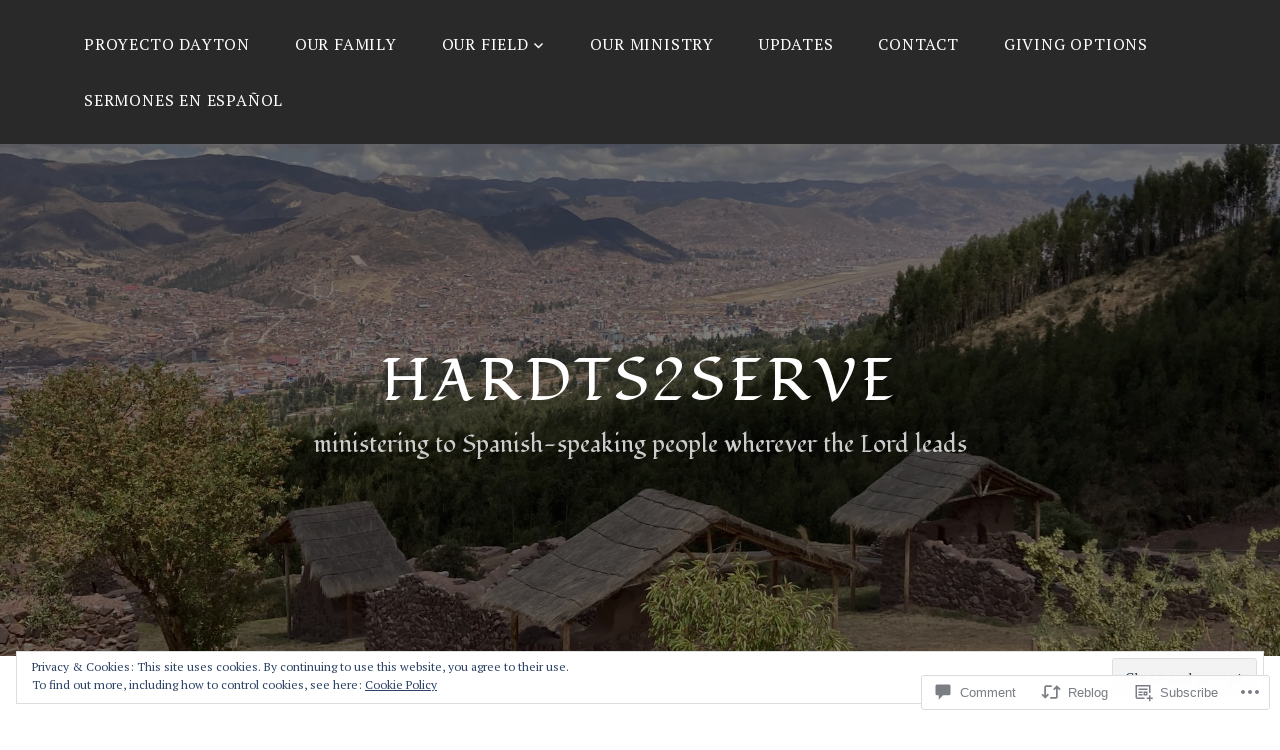

--- FILE ---
content_type: text/html; charset=UTF-8
request_url: https://hardts2serveperu.com/2009/08/07/back-from-arequipa/
body_size: 28986
content:
<!DOCTYPE html>
<html lang="en">
<head>
<meta charset="UTF-8">
<meta name="viewport" content="width=device-width, initial-scale=1">
<link rel="profile" href="http://gmpg.org/xfn/11">
<link rel="pingback" href="https://hardts2serveperu.com/xmlrpc.php">

<title>Back from Arequipa &#8211; Hardts2serve</title>
<script type="text/javascript">
  WebFontConfig = {"google":{"families":["Fondamento:r:latin,latin-ext","PT+Serif:r,i,b,bi:latin,latin-ext"]},"api_url":"https:\/\/fonts-api.wp.com\/css"};
  (function() {
    var wf = document.createElement('script');
    wf.src = '/wp-content/plugins/custom-fonts/js/webfont.js';
    wf.type = 'text/javascript';
    wf.async = 'true';
    var s = document.getElementsByTagName('script')[0];
    s.parentNode.insertBefore(wf, s);
	})();
</script><style id="jetpack-custom-fonts-css">.wf-active body, .wf-active button, .wf-active input, .wf-active select, .wf-active textarea{font-family:"PT Serif",serif}.wf-active pre{font-family:"PT Serif",serif}.wf-active code, .wf-active kbd, .wf-active tt, .wf-active var{font-family:"PT Serif",serif}.wf-active h1, .wf-active h2, .wf-active h3, .wf-active h4, .wf-active h5, .wf-active h6{font-family:"Fondamento",cursive;font-weight:400;font-style:normal}.wf-active h1{font-style:normal;font-weight:400}.wf-active h2{font-style:normal;font-weight:400}.wf-active h3{font-style:normal;font-weight:400}.wf-active h4{font-style:normal;font-weight:400}.wf-active h5{font-style:normal;font-weight:400}.wf-active h6{font-style:normal;font-weight:400}.wf-active .site-title{font-family:"Fondamento",cursive;font-weight:400;font-style:normal}.wf-active .site-description{font-family:"Fondamento",cursive;font-style:normal;font-weight:400}.wf-active .entry-author h2, .wf-active .entry-author h3{font-style:normal;font-weight:400}.wf-active .comments-title{font-style:normal;font-weight:400}.wf-active h2.widget-title{font-style:normal;font-weight:400}.wf-active .widget-grofile h4{font-style:normal;font-weight:400}.wf-active .entry-content div#jp-relatedposts h3.jp-relatedposts-headline, .wf-active .entry-content div.sharedaddy h3, .wf-active .entry-content div.sharedaddy h3.sd-title{font-family:"Fondamento",cursive;font-weight:400;font-style:normal}.wf-active .entry-content div#jp-relatedposts h3.jp-relatedposts-headline em{font-weight:400;font-style:normal}.wf-active ul.products li.product .woocommerce-loop-category__title, .wf-active ul.products li.product .woocommerce-loop-product__title{font-family:"Fondamento",cursive;font-style:normal;font-weight:400}@media (min-width: 60em){.wf-active h1{font-style:normal;font-weight:400}}@media (min-width: 60em){.wf-active h2{font-style:normal;font-weight:400}}@media (min-width: 60em){.wf-active h3{font-style:normal;font-weight:400}}@media (min-width: 60em){.wf-active h4{font-style:normal;font-weight:400}}@media (min-width: 60em){.wf-active h5{font-style:normal;font-weight:400}}@media (min-width: 60em){.wf-active h6{font-style:normal;font-weight:400}}@media (min-width: 60em){.wf-active .site-title{font-style:normal;font-weight:400}}@media (min-width: 60em){.wf-active .site-description{font-style:normal;font-weight:400}}</style>
<meta name='robots' content='max-image-preview:large' />

<!-- Async WordPress.com Remote Login -->
<script id="wpcom_remote_login_js">
var wpcom_remote_login_extra_auth = '';
function wpcom_remote_login_remove_dom_node_id( element_id ) {
	var dom_node = document.getElementById( element_id );
	if ( dom_node ) { dom_node.parentNode.removeChild( dom_node ); }
}
function wpcom_remote_login_remove_dom_node_classes( class_name ) {
	var dom_nodes = document.querySelectorAll( '.' + class_name );
	for ( var i = 0; i < dom_nodes.length; i++ ) {
		dom_nodes[ i ].parentNode.removeChild( dom_nodes[ i ] );
	}
}
function wpcom_remote_login_final_cleanup() {
	wpcom_remote_login_remove_dom_node_classes( "wpcom_remote_login_msg" );
	wpcom_remote_login_remove_dom_node_id( "wpcom_remote_login_key" );
	wpcom_remote_login_remove_dom_node_id( "wpcom_remote_login_validate" );
	wpcom_remote_login_remove_dom_node_id( "wpcom_remote_login_js" );
	wpcom_remote_login_remove_dom_node_id( "wpcom_request_access_iframe" );
	wpcom_remote_login_remove_dom_node_id( "wpcom_request_access_styles" );
}

// Watch for messages back from the remote login
window.addEventListener( "message", function( e ) {
	if ( e.origin === "https://r-login.wordpress.com" ) {
		var data = {};
		try {
			data = JSON.parse( e.data );
		} catch( e ) {
			wpcom_remote_login_final_cleanup();
			return;
		}

		if ( data.msg === 'LOGIN' ) {
			// Clean up the login check iframe
			wpcom_remote_login_remove_dom_node_id( "wpcom_remote_login_key" );

			var id_regex = new RegExp( /^[0-9]+$/ );
			var token_regex = new RegExp( /^.*|.*|.*$/ );
			if (
				token_regex.test( data.token )
				&& id_regex.test( data.wpcomid )
			) {
				// We have everything we need to ask for a login
				var script = document.createElement( "script" );
				script.setAttribute( "id", "wpcom_remote_login_validate" );
				script.src = '/remote-login.php?wpcom_remote_login=validate'
					+ '&wpcomid=' + data.wpcomid
					+ '&token=' + encodeURIComponent( data.token )
					+ '&host=' + window.location.protocol
					+ '//' + window.location.hostname
					+ '&postid=336'
					+ '&is_singular=1';
				document.body.appendChild( script );
			}

			return;
		}

		// Safari ITP, not logged in, so redirect
		if ( data.msg === 'LOGIN-REDIRECT' ) {
			window.location = 'https://wordpress.com/log-in?redirect_to=' + window.location.href;
			return;
		}

		// Safari ITP, storage access failed, remove the request
		if ( data.msg === 'LOGIN-REMOVE' ) {
			var css_zap = 'html { -webkit-transition: margin-top 1s; transition: margin-top 1s; } /* 9001 */ html { margin-top: 0 !important; } * html body { margin-top: 0 !important; } @media screen and ( max-width: 782px ) { html { margin-top: 0 !important; } * html body { margin-top: 0 !important; } }';
			var style_zap = document.createElement( 'style' );
			style_zap.type = 'text/css';
			style_zap.appendChild( document.createTextNode( css_zap ) );
			document.body.appendChild( style_zap );

			var e = document.getElementById( 'wpcom_request_access_iframe' );
			e.parentNode.removeChild( e );

			document.cookie = 'wordpress_com_login_access=denied; path=/; max-age=31536000';

			return;
		}

		// Safari ITP
		if ( data.msg === 'REQUEST_ACCESS' ) {
			console.log( 'request access: safari' );

			// Check ITP iframe enable/disable knob
			if ( wpcom_remote_login_extra_auth !== 'safari_itp_iframe' ) {
				return;
			}

			// If we are in a "private window" there is no ITP.
			var private_window = false;
			try {
				var opendb = window.openDatabase( null, null, null, null );
			} catch( e ) {
				private_window = true;
			}

			if ( private_window ) {
				console.log( 'private window' );
				return;
			}

			var iframe = document.createElement( 'iframe' );
			iframe.id = 'wpcom_request_access_iframe';
			iframe.setAttribute( 'scrolling', 'no' );
			iframe.setAttribute( 'sandbox', 'allow-storage-access-by-user-activation allow-scripts allow-same-origin allow-top-navigation-by-user-activation' );
			iframe.src = 'https://r-login.wordpress.com/remote-login.php?wpcom_remote_login=request_access&origin=' + encodeURIComponent( data.origin ) + '&wpcomid=' + encodeURIComponent( data.wpcomid );

			var css = 'html { -webkit-transition: margin-top 1s; transition: margin-top 1s; } /* 9001 */ html { margin-top: 46px !important; } * html body { margin-top: 46px !important; } @media screen and ( max-width: 660px ) { html { margin-top: 71px !important; } * html body { margin-top: 71px !important; } #wpcom_request_access_iframe { display: block; height: 71px !important; } } #wpcom_request_access_iframe { border: 0px; height: 46px; position: fixed; top: 0; left: 0; width: 100%; min-width: 100%; z-index: 99999; background: #23282d; } ';

			var style = document.createElement( 'style' );
			style.type = 'text/css';
			style.id = 'wpcom_request_access_styles';
			style.appendChild( document.createTextNode( css ) );
			document.body.appendChild( style );

			document.body.appendChild( iframe );
		}

		if ( data.msg === 'DONE' ) {
			wpcom_remote_login_final_cleanup();
		}
	}
}, false );

// Inject the remote login iframe after the page has had a chance to load
// more critical resources
window.addEventListener( "DOMContentLoaded", function( e ) {
	var iframe = document.createElement( "iframe" );
	iframe.style.display = "none";
	iframe.setAttribute( "scrolling", "no" );
	iframe.setAttribute( "id", "wpcom_remote_login_key" );
	iframe.src = "https://r-login.wordpress.com/remote-login.php"
		+ "?wpcom_remote_login=key"
		+ "&origin=aHR0cHM6Ly9oYXJkdHMyc2VydmVwZXJ1LmNvbQ%3D%3D"
		+ "&wpcomid=5449469"
		+ "&time=" + Math.floor( Date.now() / 1000 );
	document.body.appendChild( iframe );
}, false );
</script>
<link rel='dns-prefetch' href='//s0.wp.com' />
<link rel='dns-prefetch' href='//widgets.wp.com' />
<link rel='dns-prefetch' href='//fonts-api.wp.com' />
<link rel='dns-prefetch' href='//af.pubmine.com' />
<link rel="alternate" type="application/rss+xml" title="Hardts2serve &raquo; Feed" href="https://hardts2serveperu.com/feed/" />
<link rel="alternate" type="application/rss+xml" title="Hardts2serve &raquo; Comments Feed" href="https://hardts2serveperu.com/comments/feed/" />
<link rel="alternate" type="application/rss+xml" title="Hardts2serve &raquo; Back from Arequipa Comments Feed" href="https://hardts2serveperu.com/2009/08/07/back-from-arequipa/feed/" />
	<script type="text/javascript">
		/* <![CDATA[ */
		function addLoadEvent(func) {
			var oldonload = window.onload;
			if (typeof window.onload != 'function') {
				window.onload = func;
			} else {
				window.onload = function () {
					oldonload();
					func();
				}
			}
		}
		/* ]]> */
	</script>
	<link crossorigin='anonymous' rel='stylesheet' id='all-css-0-1' href='/_static/??-eJx9jFEKwjAQRC9kXKqV+iOeJSRLSbPJBndD6O1tpFAQ8WfgMTMPWjGOs2JWSNUUqnPIAi34GVUA69ZyDGjINlBMhayigOhKeHYiJ/gtWFCLdXFnSMw9fKXt/MIu8aaw6Bf9U1KIeIg/1OfP9Bim2/VyH6dhXN5pUk2g&cssminify=yes' type='text/css' media='all' />
<style id='wp-emoji-styles-inline-css'>

	img.wp-smiley, img.emoji {
		display: inline !important;
		border: none !important;
		box-shadow: none !important;
		height: 1em !important;
		width: 1em !important;
		margin: 0 0.07em !important;
		vertical-align: -0.1em !important;
		background: none !important;
		padding: 0 !important;
	}
/*# sourceURL=wp-emoji-styles-inline-css */
</style>
<link crossorigin='anonymous' rel='stylesheet' id='all-css-2-1' href='/wp-content/plugins/gutenberg-core/v22.2.0/build/styles/block-library/style.css?m=1764855221i&cssminify=yes' type='text/css' media='all' />
<style id='wp-block-library-inline-css'>
.has-text-align-justify {
	text-align:justify;
}
.has-text-align-justify{text-align:justify;}

/*# sourceURL=wp-block-library-inline-css */
</style><style id='global-styles-inline-css'>
:root{--wp--preset--aspect-ratio--square: 1;--wp--preset--aspect-ratio--4-3: 4/3;--wp--preset--aspect-ratio--3-4: 3/4;--wp--preset--aspect-ratio--3-2: 3/2;--wp--preset--aspect-ratio--2-3: 2/3;--wp--preset--aspect-ratio--16-9: 16/9;--wp--preset--aspect-ratio--9-16: 9/16;--wp--preset--color--black: #000000;--wp--preset--color--cyan-bluish-gray: #abb8c3;--wp--preset--color--white: #ffffff;--wp--preset--color--pale-pink: #f78da7;--wp--preset--color--vivid-red: #cf2e2e;--wp--preset--color--luminous-vivid-orange: #ff6900;--wp--preset--color--luminous-vivid-amber: #fcb900;--wp--preset--color--light-green-cyan: #7bdcb5;--wp--preset--color--vivid-green-cyan: #00d084;--wp--preset--color--pale-cyan-blue: #8ed1fc;--wp--preset--color--vivid-cyan-blue: #0693e3;--wp--preset--color--vivid-purple: #9b51e0;--wp--preset--gradient--vivid-cyan-blue-to-vivid-purple: linear-gradient(135deg,rgb(6,147,227) 0%,rgb(155,81,224) 100%);--wp--preset--gradient--light-green-cyan-to-vivid-green-cyan: linear-gradient(135deg,rgb(122,220,180) 0%,rgb(0,208,130) 100%);--wp--preset--gradient--luminous-vivid-amber-to-luminous-vivid-orange: linear-gradient(135deg,rgb(252,185,0) 0%,rgb(255,105,0) 100%);--wp--preset--gradient--luminous-vivid-orange-to-vivid-red: linear-gradient(135deg,rgb(255,105,0) 0%,rgb(207,46,46) 100%);--wp--preset--gradient--very-light-gray-to-cyan-bluish-gray: linear-gradient(135deg,rgb(238,238,238) 0%,rgb(169,184,195) 100%);--wp--preset--gradient--cool-to-warm-spectrum: linear-gradient(135deg,rgb(74,234,220) 0%,rgb(151,120,209) 20%,rgb(207,42,186) 40%,rgb(238,44,130) 60%,rgb(251,105,98) 80%,rgb(254,248,76) 100%);--wp--preset--gradient--blush-light-purple: linear-gradient(135deg,rgb(255,206,236) 0%,rgb(152,150,240) 100%);--wp--preset--gradient--blush-bordeaux: linear-gradient(135deg,rgb(254,205,165) 0%,rgb(254,45,45) 50%,rgb(107,0,62) 100%);--wp--preset--gradient--luminous-dusk: linear-gradient(135deg,rgb(255,203,112) 0%,rgb(199,81,192) 50%,rgb(65,88,208) 100%);--wp--preset--gradient--pale-ocean: linear-gradient(135deg,rgb(255,245,203) 0%,rgb(182,227,212) 50%,rgb(51,167,181) 100%);--wp--preset--gradient--electric-grass: linear-gradient(135deg,rgb(202,248,128) 0%,rgb(113,206,126) 100%);--wp--preset--gradient--midnight: linear-gradient(135deg,rgb(2,3,129) 0%,rgb(40,116,252) 100%);--wp--preset--font-size--small: 13px;--wp--preset--font-size--medium: 20px;--wp--preset--font-size--large: 36px;--wp--preset--font-size--x-large: 42px;--wp--preset--font-family--albert-sans: 'Albert Sans', sans-serif;--wp--preset--font-family--alegreya: Alegreya, serif;--wp--preset--font-family--arvo: Arvo, serif;--wp--preset--font-family--bodoni-moda: 'Bodoni Moda', serif;--wp--preset--font-family--bricolage-grotesque: 'Bricolage Grotesque', sans-serif;--wp--preset--font-family--cabin: Cabin, sans-serif;--wp--preset--font-family--chivo: Chivo, sans-serif;--wp--preset--font-family--commissioner: Commissioner, sans-serif;--wp--preset--font-family--cormorant: Cormorant, serif;--wp--preset--font-family--courier-prime: 'Courier Prime', monospace;--wp--preset--font-family--crimson-pro: 'Crimson Pro', serif;--wp--preset--font-family--dm-mono: 'DM Mono', monospace;--wp--preset--font-family--dm-sans: 'DM Sans', sans-serif;--wp--preset--font-family--dm-serif-display: 'DM Serif Display', serif;--wp--preset--font-family--domine: Domine, serif;--wp--preset--font-family--eb-garamond: 'EB Garamond', serif;--wp--preset--font-family--epilogue: Epilogue, sans-serif;--wp--preset--font-family--fahkwang: Fahkwang, sans-serif;--wp--preset--font-family--figtree: Figtree, sans-serif;--wp--preset--font-family--fira-sans: 'Fira Sans', sans-serif;--wp--preset--font-family--fjalla-one: 'Fjalla One', sans-serif;--wp--preset--font-family--fraunces: Fraunces, serif;--wp--preset--font-family--gabarito: Gabarito, system-ui;--wp--preset--font-family--ibm-plex-mono: 'IBM Plex Mono', monospace;--wp--preset--font-family--ibm-plex-sans: 'IBM Plex Sans', sans-serif;--wp--preset--font-family--ibarra-real-nova: 'Ibarra Real Nova', serif;--wp--preset--font-family--instrument-serif: 'Instrument Serif', serif;--wp--preset--font-family--inter: Inter, sans-serif;--wp--preset--font-family--josefin-sans: 'Josefin Sans', sans-serif;--wp--preset--font-family--jost: Jost, sans-serif;--wp--preset--font-family--libre-baskerville: 'Libre Baskerville', serif;--wp--preset--font-family--libre-franklin: 'Libre Franklin', sans-serif;--wp--preset--font-family--literata: Literata, serif;--wp--preset--font-family--lora: Lora, serif;--wp--preset--font-family--merriweather: Merriweather, serif;--wp--preset--font-family--montserrat: Montserrat, sans-serif;--wp--preset--font-family--newsreader: Newsreader, serif;--wp--preset--font-family--noto-sans-mono: 'Noto Sans Mono', sans-serif;--wp--preset--font-family--nunito: Nunito, sans-serif;--wp--preset--font-family--open-sans: 'Open Sans', sans-serif;--wp--preset--font-family--overpass: Overpass, sans-serif;--wp--preset--font-family--pt-serif: 'PT Serif', serif;--wp--preset--font-family--petrona: Petrona, serif;--wp--preset--font-family--piazzolla: Piazzolla, serif;--wp--preset--font-family--playfair-display: 'Playfair Display', serif;--wp--preset--font-family--plus-jakarta-sans: 'Plus Jakarta Sans', sans-serif;--wp--preset--font-family--poppins: Poppins, sans-serif;--wp--preset--font-family--raleway: Raleway, sans-serif;--wp--preset--font-family--roboto: Roboto, sans-serif;--wp--preset--font-family--roboto-slab: 'Roboto Slab', serif;--wp--preset--font-family--rubik: Rubik, sans-serif;--wp--preset--font-family--rufina: Rufina, serif;--wp--preset--font-family--sora: Sora, sans-serif;--wp--preset--font-family--source-sans-3: 'Source Sans 3', sans-serif;--wp--preset--font-family--source-serif-4: 'Source Serif 4', serif;--wp--preset--font-family--space-mono: 'Space Mono', monospace;--wp--preset--font-family--syne: Syne, sans-serif;--wp--preset--font-family--texturina: Texturina, serif;--wp--preset--font-family--urbanist: Urbanist, sans-serif;--wp--preset--font-family--work-sans: 'Work Sans', sans-serif;--wp--preset--spacing--20: 0.44rem;--wp--preset--spacing--30: 0.67rem;--wp--preset--spacing--40: 1rem;--wp--preset--spacing--50: 1.5rem;--wp--preset--spacing--60: 2.25rem;--wp--preset--spacing--70: 3.38rem;--wp--preset--spacing--80: 5.06rem;--wp--preset--shadow--natural: 6px 6px 9px rgba(0, 0, 0, 0.2);--wp--preset--shadow--deep: 12px 12px 50px rgba(0, 0, 0, 0.4);--wp--preset--shadow--sharp: 6px 6px 0px rgba(0, 0, 0, 0.2);--wp--preset--shadow--outlined: 6px 6px 0px -3px rgb(255, 255, 255), 6px 6px rgb(0, 0, 0);--wp--preset--shadow--crisp: 6px 6px 0px rgb(0, 0, 0);}:where(.is-layout-flex){gap: 0.5em;}:where(.is-layout-grid){gap: 0.5em;}body .is-layout-flex{display: flex;}.is-layout-flex{flex-wrap: wrap;align-items: center;}.is-layout-flex > :is(*, div){margin: 0;}body .is-layout-grid{display: grid;}.is-layout-grid > :is(*, div){margin: 0;}:where(.wp-block-columns.is-layout-flex){gap: 2em;}:where(.wp-block-columns.is-layout-grid){gap: 2em;}:where(.wp-block-post-template.is-layout-flex){gap: 1.25em;}:where(.wp-block-post-template.is-layout-grid){gap: 1.25em;}.has-black-color{color: var(--wp--preset--color--black) !important;}.has-cyan-bluish-gray-color{color: var(--wp--preset--color--cyan-bluish-gray) !important;}.has-white-color{color: var(--wp--preset--color--white) !important;}.has-pale-pink-color{color: var(--wp--preset--color--pale-pink) !important;}.has-vivid-red-color{color: var(--wp--preset--color--vivid-red) !important;}.has-luminous-vivid-orange-color{color: var(--wp--preset--color--luminous-vivid-orange) !important;}.has-luminous-vivid-amber-color{color: var(--wp--preset--color--luminous-vivid-amber) !important;}.has-light-green-cyan-color{color: var(--wp--preset--color--light-green-cyan) !important;}.has-vivid-green-cyan-color{color: var(--wp--preset--color--vivid-green-cyan) !important;}.has-pale-cyan-blue-color{color: var(--wp--preset--color--pale-cyan-blue) !important;}.has-vivid-cyan-blue-color{color: var(--wp--preset--color--vivid-cyan-blue) !important;}.has-vivid-purple-color{color: var(--wp--preset--color--vivid-purple) !important;}.has-black-background-color{background-color: var(--wp--preset--color--black) !important;}.has-cyan-bluish-gray-background-color{background-color: var(--wp--preset--color--cyan-bluish-gray) !important;}.has-white-background-color{background-color: var(--wp--preset--color--white) !important;}.has-pale-pink-background-color{background-color: var(--wp--preset--color--pale-pink) !important;}.has-vivid-red-background-color{background-color: var(--wp--preset--color--vivid-red) !important;}.has-luminous-vivid-orange-background-color{background-color: var(--wp--preset--color--luminous-vivid-orange) !important;}.has-luminous-vivid-amber-background-color{background-color: var(--wp--preset--color--luminous-vivid-amber) !important;}.has-light-green-cyan-background-color{background-color: var(--wp--preset--color--light-green-cyan) !important;}.has-vivid-green-cyan-background-color{background-color: var(--wp--preset--color--vivid-green-cyan) !important;}.has-pale-cyan-blue-background-color{background-color: var(--wp--preset--color--pale-cyan-blue) !important;}.has-vivid-cyan-blue-background-color{background-color: var(--wp--preset--color--vivid-cyan-blue) !important;}.has-vivid-purple-background-color{background-color: var(--wp--preset--color--vivid-purple) !important;}.has-black-border-color{border-color: var(--wp--preset--color--black) !important;}.has-cyan-bluish-gray-border-color{border-color: var(--wp--preset--color--cyan-bluish-gray) !important;}.has-white-border-color{border-color: var(--wp--preset--color--white) !important;}.has-pale-pink-border-color{border-color: var(--wp--preset--color--pale-pink) !important;}.has-vivid-red-border-color{border-color: var(--wp--preset--color--vivid-red) !important;}.has-luminous-vivid-orange-border-color{border-color: var(--wp--preset--color--luminous-vivid-orange) !important;}.has-luminous-vivid-amber-border-color{border-color: var(--wp--preset--color--luminous-vivid-amber) !important;}.has-light-green-cyan-border-color{border-color: var(--wp--preset--color--light-green-cyan) !important;}.has-vivid-green-cyan-border-color{border-color: var(--wp--preset--color--vivid-green-cyan) !important;}.has-pale-cyan-blue-border-color{border-color: var(--wp--preset--color--pale-cyan-blue) !important;}.has-vivid-cyan-blue-border-color{border-color: var(--wp--preset--color--vivid-cyan-blue) !important;}.has-vivid-purple-border-color{border-color: var(--wp--preset--color--vivid-purple) !important;}.has-vivid-cyan-blue-to-vivid-purple-gradient-background{background: var(--wp--preset--gradient--vivid-cyan-blue-to-vivid-purple) !important;}.has-light-green-cyan-to-vivid-green-cyan-gradient-background{background: var(--wp--preset--gradient--light-green-cyan-to-vivid-green-cyan) !important;}.has-luminous-vivid-amber-to-luminous-vivid-orange-gradient-background{background: var(--wp--preset--gradient--luminous-vivid-amber-to-luminous-vivid-orange) !important;}.has-luminous-vivid-orange-to-vivid-red-gradient-background{background: var(--wp--preset--gradient--luminous-vivid-orange-to-vivid-red) !important;}.has-very-light-gray-to-cyan-bluish-gray-gradient-background{background: var(--wp--preset--gradient--very-light-gray-to-cyan-bluish-gray) !important;}.has-cool-to-warm-spectrum-gradient-background{background: var(--wp--preset--gradient--cool-to-warm-spectrum) !important;}.has-blush-light-purple-gradient-background{background: var(--wp--preset--gradient--blush-light-purple) !important;}.has-blush-bordeaux-gradient-background{background: var(--wp--preset--gradient--blush-bordeaux) !important;}.has-luminous-dusk-gradient-background{background: var(--wp--preset--gradient--luminous-dusk) !important;}.has-pale-ocean-gradient-background{background: var(--wp--preset--gradient--pale-ocean) !important;}.has-electric-grass-gradient-background{background: var(--wp--preset--gradient--electric-grass) !important;}.has-midnight-gradient-background{background: var(--wp--preset--gradient--midnight) !important;}.has-small-font-size{font-size: var(--wp--preset--font-size--small) !important;}.has-medium-font-size{font-size: var(--wp--preset--font-size--medium) !important;}.has-large-font-size{font-size: var(--wp--preset--font-size--large) !important;}.has-x-large-font-size{font-size: var(--wp--preset--font-size--x-large) !important;}.has-albert-sans-font-family{font-family: var(--wp--preset--font-family--albert-sans) !important;}.has-alegreya-font-family{font-family: var(--wp--preset--font-family--alegreya) !important;}.has-arvo-font-family{font-family: var(--wp--preset--font-family--arvo) !important;}.has-bodoni-moda-font-family{font-family: var(--wp--preset--font-family--bodoni-moda) !important;}.has-bricolage-grotesque-font-family{font-family: var(--wp--preset--font-family--bricolage-grotesque) !important;}.has-cabin-font-family{font-family: var(--wp--preset--font-family--cabin) !important;}.has-chivo-font-family{font-family: var(--wp--preset--font-family--chivo) !important;}.has-commissioner-font-family{font-family: var(--wp--preset--font-family--commissioner) !important;}.has-cormorant-font-family{font-family: var(--wp--preset--font-family--cormorant) !important;}.has-courier-prime-font-family{font-family: var(--wp--preset--font-family--courier-prime) !important;}.has-crimson-pro-font-family{font-family: var(--wp--preset--font-family--crimson-pro) !important;}.has-dm-mono-font-family{font-family: var(--wp--preset--font-family--dm-mono) !important;}.has-dm-sans-font-family{font-family: var(--wp--preset--font-family--dm-sans) !important;}.has-dm-serif-display-font-family{font-family: var(--wp--preset--font-family--dm-serif-display) !important;}.has-domine-font-family{font-family: var(--wp--preset--font-family--domine) !important;}.has-eb-garamond-font-family{font-family: var(--wp--preset--font-family--eb-garamond) !important;}.has-epilogue-font-family{font-family: var(--wp--preset--font-family--epilogue) !important;}.has-fahkwang-font-family{font-family: var(--wp--preset--font-family--fahkwang) !important;}.has-figtree-font-family{font-family: var(--wp--preset--font-family--figtree) !important;}.has-fira-sans-font-family{font-family: var(--wp--preset--font-family--fira-sans) !important;}.has-fjalla-one-font-family{font-family: var(--wp--preset--font-family--fjalla-one) !important;}.has-fraunces-font-family{font-family: var(--wp--preset--font-family--fraunces) !important;}.has-gabarito-font-family{font-family: var(--wp--preset--font-family--gabarito) !important;}.has-ibm-plex-mono-font-family{font-family: var(--wp--preset--font-family--ibm-plex-mono) !important;}.has-ibm-plex-sans-font-family{font-family: var(--wp--preset--font-family--ibm-plex-sans) !important;}.has-ibarra-real-nova-font-family{font-family: var(--wp--preset--font-family--ibarra-real-nova) !important;}.has-instrument-serif-font-family{font-family: var(--wp--preset--font-family--instrument-serif) !important;}.has-inter-font-family{font-family: var(--wp--preset--font-family--inter) !important;}.has-josefin-sans-font-family{font-family: var(--wp--preset--font-family--josefin-sans) !important;}.has-jost-font-family{font-family: var(--wp--preset--font-family--jost) !important;}.has-libre-baskerville-font-family{font-family: var(--wp--preset--font-family--libre-baskerville) !important;}.has-libre-franklin-font-family{font-family: var(--wp--preset--font-family--libre-franklin) !important;}.has-literata-font-family{font-family: var(--wp--preset--font-family--literata) !important;}.has-lora-font-family{font-family: var(--wp--preset--font-family--lora) !important;}.has-merriweather-font-family{font-family: var(--wp--preset--font-family--merriweather) !important;}.has-montserrat-font-family{font-family: var(--wp--preset--font-family--montserrat) !important;}.has-newsreader-font-family{font-family: var(--wp--preset--font-family--newsreader) !important;}.has-noto-sans-mono-font-family{font-family: var(--wp--preset--font-family--noto-sans-mono) !important;}.has-nunito-font-family{font-family: var(--wp--preset--font-family--nunito) !important;}.has-open-sans-font-family{font-family: var(--wp--preset--font-family--open-sans) !important;}.has-overpass-font-family{font-family: var(--wp--preset--font-family--overpass) !important;}.has-pt-serif-font-family{font-family: var(--wp--preset--font-family--pt-serif) !important;}.has-petrona-font-family{font-family: var(--wp--preset--font-family--petrona) !important;}.has-piazzolla-font-family{font-family: var(--wp--preset--font-family--piazzolla) !important;}.has-playfair-display-font-family{font-family: var(--wp--preset--font-family--playfair-display) !important;}.has-plus-jakarta-sans-font-family{font-family: var(--wp--preset--font-family--plus-jakarta-sans) !important;}.has-poppins-font-family{font-family: var(--wp--preset--font-family--poppins) !important;}.has-raleway-font-family{font-family: var(--wp--preset--font-family--raleway) !important;}.has-roboto-font-family{font-family: var(--wp--preset--font-family--roboto) !important;}.has-roboto-slab-font-family{font-family: var(--wp--preset--font-family--roboto-slab) !important;}.has-rubik-font-family{font-family: var(--wp--preset--font-family--rubik) !important;}.has-rufina-font-family{font-family: var(--wp--preset--font-family--rufina) !important;}.has-sora-font-family{font-family: var(--wp--preset--font-family--sora) !important;}.has-source-sans-3-font-family{font-family: var(--wp--preset--font-family--source-sans-3) !important;}.has-source-serif-4-font-family{font-family: var(--wp--preset--font-family--source-serif-4) !important;}.has-space-mono-font-family{font-family: var(--wp--preset--font-family--space-mono) !important;}.has-syne-font-family{font-family: var(--wp--preset--font-family--syne) !important;}.has-texturina-font-family{font-family: var(--wp--preset--font-family--texturina) !important;}.has-urbanist-font-family{font-family: var(--wp--preset--font-family--urbanist) !important;}.has-work-sans-font-family{font-family: var(--wp--preset--font-family--work-sans) !important;}
/*# sourceURL=global-styles-inline-css */
</style>

<style id='classic-theme-styles-inline-css'>
/*! This file is auto-generated */
.wp-block-button__link{color:#fff;background-color:#32373c;border-radius:9999px;box-shadow:none;text-decoration:none;padding:calc(.667em + 2px) calc(1.333em + 2px);font-size:1.125em}.wp-block-file__button{background:#32373c;color:#fff;text-decoration:none}
/*# sourceURL=/wp-includes/css/classic-themes.min.css */
</style>
<link crossorigin='anonymous' rel='stylesheet' id='all-css-4-1' href='/_static/??-eJx9jlmOAjEMRC+E2zTDsHwgjoKStAWBOIlip9HcftJCLAKJH0uuqlc2XjO4FJWiYg716KOgSzYkdxFcdP2m60E850BQaOyWOHjRRwJE/wJ1TmSGL0Vc4dlVqOmcjU4JpsEbCsQt9g275saAtbmQCLTJvjLoqYHyjTuTZuMu0KRbxc1ATinezcNIcUgFTdXERtW7DwylOLTVhwFHKradbuL0s7zv0zN73vXr1eZnvvzdLs7/kHh+KQ==&cssminify=yes' type='text/css' media='all' />
<link rel='stylesheet' id='verbum-gutenberg-css-css' href='https://widgets.wp.com/verbum-block-editor/block-editor.css?ver=1738686361' media='all' />
<link crossorigin='anonymous' rel='stylesheet' id='all-css-6-1' href='/_static/??/wp-content/themes/pub/lodestar/style.css,/wp-content/themes/pub/lodestar/assets/css/blocks.css?m=1761348377j&cssminify=yes' type='text/css' media='all' />
<link rel='stylesheet' id='lodestar_fonts_url-css' href='https://fonts-api.wp.com/css?family=Work+Sans%3A800%7CKarla%3A400%2C400italic%2C700%2C700italic&#038;subset=latin%2Clatin-ext' media='all' />
<link crossorigin='anonymous' rel='stylesheet' id='all-css-8-1' href='/_static/??-eJx9jsEKwjAQRH/IuFQr9SJ+iqRxjanJbshuKf17U/AQULzNg3nDwJKNY1IkhTSbHGcfSGBCzda9PgyJmeAWyIFHwhKqIb/j3onsoBnVJyYUyPMIke8oagtsQ0t2nIzoGvHLaY4UHCP7Gj3UVoP/JI9sIjurod5uwTyiDWVTr+nSDafj4dwPXT+9AWlpYgw=&cssminify=yes' type='text/css' media='all' />
<link crossorigin='anonymous' rel='stylesheet' id='print-css-9-1' href='/wp-content/mu-plugins/global-print/global-print.css?m=1465851035i&cssminify=yes' type='text/css' media='print' />
<style id='jetpack-global-styles-frontend-style-inline-css'>
:root { --font-headings: unset; --font-base: unset; --font-headings-default: -apple-system,BlinkMacSystemFont,"Segoe UI",Roboto,Oxygen-Sans,Ubuntu,Cantarell,"Helvetica Neue",sans-serif; --font-base-default: -apple-system,BlinkMacSystemFont,"Segoe UI",Roboto,Oxygen-Sans,Ubuntu,Cantarell,"Helvetica Neue",sans-serif;}
/*# sourceURL=jetpack-global-styles-frontend-style-inline-css */
</style>
<link crossorigin='anonymous' rel='stylesheet' id='all-css-12-1' href='/_static/??-eJyNjcEKwjAQRH/IuFRT6kX8FNkmS5K6yQY3Qfx7bfEiXrwM82B4A49qnJRGpUHupnIPqSgs1Cq624chi6zhO5OCRryTR++fW00l7J3qDv43XVNxoOISsmEJol/wY2uR8vs3WggsM/I6uOTzMI3Hw8lOg11eUT1JKA==&cssminify=yes' type='text/css' media='all' />
<script type="text/javascript" id="jetpack_related-posts-js-extra">
/* <![CDATA[ */
var related_posts_js_options = {"post_heading":"h4"};
//# sourceURL=jetpack_related-posts-js-extra
/* ]]> */
</script>
<script type="text/javascript" id="wpcom-actionbar-placeholder-js-extra">
/* <![CDATA[ */
var actionbardata = {"siteID":"5449469","postID":"336","siteURL":"https://hardts2serveperu.com","xhrURL":"https://hardts2serveperu.com/wp-admin/admin-ajax.php","nonce":"4da4b0dc14","isLoggedIn":"","statusMessage":"","subsEmailDefault":"instantly","proxyScriptUrl":"https://s0.wp.com/wp-content/js/wpcom-proxy-request.js?m=1513050504i&amp;ver=20211021","shortlink":"https://wp.me/pmREF-5q","i18n":{"followedText":"New posts from this site will now appear in your \u003Ca href=\"https://wordpress.com/reader\"\u003EReader\u003C/a\u003E","foldBar":"Collapse this bar","unfoldBar":"Expand this bar","shortLinkCopied":"Shortlink copied to clipboard."}};
//# sourceURL=wpcom-actionbar-placeholder-js-extra
/* ]]> */
</script>
<script type="text/javascript" id="jetpack-mu-wpcom-settings-js-before">
/* <![CDATA[ */
var JETPACK_MU_WPCOM_SETTINGS = {"assetsUrl":"https://s0.wp.com/wp-content/mu-plugins/jetpack-mu-wpcom-plugin/moon/jetpack_vendor/automattic/jetpack-mu-wpcom/src/build/"};
//# sourceURL=jetpack-mu-wpcom-settings-js-before
/* ]]> */
</script>
<script crossorigin='anonymous' type='text/javascript'  src='/_static/??-eJx1j10KwjAQhC/kdmuh+iQeRdIkhMRkN+bH2tvbYpUK+jQMM3zD4BhBMhVNBUOF6KuxlNHpEoW8rh4DM+HFksShWq8waS+KVhA5l/ztmmCpcXmHG7CbO75ATPyY3tkM81XpvITuVnWaVtkC/pYgWJPm0V9rg2fzOTJyUkJlkF7k/ALJEPHeLQLEBEbFNCPO4bQ/9n3bHrqud0+pPGch'></script>
<script type="text/javascript" id="rlt-proxy-js-after">
/* <![CDATA[ */
	rltInitialize( {"token":null,"iframeOrigins":["https:\/\/widgets.wp.com"]} );
//# sourceURL=rlt-proxy-js-after
/* ]]> */
</script>
<link rel="EditURI" type="application/rsd+xml" title="RSD" href="https://cuscoycosas.wordpress.com/xmlrpc.php?rsd" />
<meta name="generator" content="WordPress.com" />
<link rel="canonical" href="https://hardts2serveperu.com/2009/08/07/back-from-arequipa/" />
<link rel='shortlink' href='https://wp.me/pmREF-5q' />
<link rel="alternate" type="application/json+oembed" href="https://public-api.wordpress.com/oembed/?format=json&amp;url=https%3A%2F%2Fhardts2serveperu.com%2F2009%2F08%2F07%2Fback-from-arequipa%2F&amp;for=wpcom-auto-discovery" /><link rel="alternate" type="application/xml+oembed" href="https://public-api.wordpress.com/oembed/?format=xml&amp;url=https%3A%2F%2Fhardts2serveperu.com%2F2009%2F08%2F07%2Fback-from-arequipa%2F&amp;for=wpcom-auto-discovery" />
<!-- Jetpack Open Graph Tags -->
<meta property="og:type" content="article" />
<meta property="og:title" content="Back from Arequipa" />
<meta property="og:url" content="https://hardts2serveperu.com/2009/08/07/back-from-arequipa/" />
<meta property="og:description" content="We were in Arequipa from Tuesday throught Thursday.  We had a great time!  It is always nice going back to the first city that you lived in.  The weather was warm and not a cloud in the sky.  We we…" />
<meta property="article:published_time" content="2009-08-07T20:41:21+00:00" />
<meta property="article:modified_time" content="2009-08-07T20:41:21+00:00" />
<meta property="og:site_name" content="Hardts2serve" />
<meta property="og:image" content="https://cuscoycosas.wordpress.com/files/2009/08/003.jpg?w=300" />
<meta property="og:image:width" content="300" />
<meta property="og:image:height" content="225" />
<meta property="og:image:alt" content="snuggled up ready for the ride" />
<meta property="og:locale" content="en_US" />
<meta property="article:publisher" content="https://www.facebook.com/WordPresscom" />
<meta name="twitter:text:title" content="Back from Arequipa" />
<meta name="twitter:image" content="https://cuscoycosas.wordpress.com/files/2009/08/003.jpg?w=640" />
<meta name="twitter:image:alt" content="snuggled up ready for the ride" />
<meta name="twitter:card" content="summary_large_image" />

<!-- End Jetpack Open Graph Tags -->
<link rel="shortcut icon" type="image/x-icon" href="https://s0.wp.com/i/favicon.ico?m=1713425267i" sizes="16x16 24x24 32x32 48x48" />
<link rel="icon" type="image/x-icon" href="https://s0.wp.com/i/favicon.ico?m=1713425267i" sizes="16x16 24x24 32x32 48x48" />
<link rel="apple-touch-icon" href="https://s0.wp.com/i/webclip.png?m=1713868326i" />
<link rel='openid.server' href='https://hardts2serveperu.com/?openidserver=1' />
<link rel='openid.delegate' href='https://hardts2serveperu.com/' />
<link rel="search" type="application/opensearchdescription+xml" href="https://hardts2serveperu.com/osd.xml" title="Hardts2serve" />
<link rel="search" type="application/opensearchdescription+xml" href="https://s1.wp.com/opensearch.xml" title="WordPress.com" />
<meta name="description" content="We were in Arequipa from Tuesday throught Thursday.  We had a great time!  It is always nice going back to the first city that you lived in.  The weather was warm and not a cloud in the sky.  We went to all our favorite places and ate way too much!  Here are some pictures:" />
<script type="text/javascript">
/* <![CDATA[ */
var wa_client = {}; wa_client.cmd = []; wa_client.config = { 'blog_id': 5449469, 'blog_language': 'en', 'is_wordads': false, 'hosting_type': 0, 'afp_account_id': null, 'afp_host_id': 5038568878849053, 'theme': 'pub/lodestar', '_': { 'title': 'Advertisement', 'privacy_settings': 'Privacy Settings' }, 'formats': [ 'inline', 'belowpost', 'bottom_sticky', 'sidebar_sticky_right', 'sidebar', 'gutenberg_rectangle', 'gutenberg_leaderboard', 'gutenberg_mobile_leaderboard', 'gutenberg_skyscraper' ] };
/* ]]> */
</script>
		<script type="text/javascript">

			window.doNotSellCallback = function() {

				var linkElements = [
					'a[href="https://wordpress.com/?ref=footer_blog"]',
					'a[href="https://wordpress.com/?ref=footer_website"]',
					'a[href="https://wordpress.com/?ref=vertical_footer"]',
					'a[href^="https://wordpress.com/?ref=footer_segment_"]',
				].join(',');

				var dnsLink = document.createElement( 'a' );
				dnsLink.href = 'https://wordpress.com/advertising-program-optout/';
				dnsLink.classList.add( 'do-not-sell-link' );
				dnsLink.rel = 'nofollow';
				dnsLink.style.marginLeft = '0.5em';
				dnsLink.textContent = 'Do Not Sell or Share My Personal Information';

				var creditLinks = document.querySelectorAll( linkElements );

				if ( 0 === creditLinks.length ) {
					return false;
				}

				Array.prototype.forEach.call( creditLinks, function( el ) {
					el.insertAdjacentElement( 'afterend', dnsLink );
				});

				return true;
			};

		</script>
		<script type="text/javascript">
	window.google_analytics_uacct = "UA-52447-2";
</script>

<script type="text/javascript">
	var _gaq = _gaq || [];
	_gaq.push(['_setAccount', 'UA-52447-2']);
	_gaq.push(['_gat._anonymizeIp']);
	_gaq.push(['_setDomainName', 'none']);
	_gaq.push(['_setAllowLinker', true]);
	_gaq.push(['_initData']);
	_gaq.push(['_trackPageview']);

	(function() {
		var ga = document.createElement('script'); ga.type = 'text/javascript'; ga.async = true;
		ga.src = ('https:' == document.location.protocol ? 'https://ssl' : 'http://www') + '.google-analytics.com/ga.js';
		(document.getElementsByTagName('head')[0] || document.getElementsByTagName('body')[0]).appendChild(ga);
	})();
</script>
<link crossorigin='anonymous' rel='stylesheet' id='all-css-0-3' href='/_static/??-eJyVjkEKwkAMRS9kG2rR4kI8irTpIGknyTCZ0OtXsRXc6fJ9Ho8PS6pQpQQpwF6l6A8SgymU1OO8MbCqwJ0EYYiKs4EtlEKu0ewAvxdYR4/BAPusbiF+pH34N/i+5BRHMB8MM6VC+pS/qGaSV/nG16Y7tZfu3DbHaQXdH15M&cssminify=yes' type='text/css' media='all' />
</head>

<body class="wp-singular post-template-default single single-post postid-336 single-format-standard wp-embed-responsive wp-theme-publodestar customizer-styles-applied lodestar-footer-image has-sidebar has-top-content jetpack-reblog-enabled">
<div id="page" class="site">
    	<a class="skip-link screen-reader-text" href="#content">Skip to content</a>

	<header id="masthead" class="site-header" role="banner">

		<div class="header-top">
			<div class="wrap">
				<nav id="site-navigation" class="main-navigation" role="navigation" aria-label="Top Menu">
	<button class="menu-toggle" aria-controls="top-menu" aria-expanded="false">Menu</button>
	<div id="top-menu" class="menu"><ul>
<li class="page_item page-item-4006"><a href="https://hardts2serveperu.com/proyecto-dayton/">Proyecto Dayton</a></li>
<li class="page_item page-item-2"><a href="https://hardts2serveperu.com/about/">Our Family</a></li>
<li class="page_item page-item-36 page_item_has_children"><a href="https://hardts2serveperu.com/the-city-of-cusco/">Our Field</a>
<ul class='children'>
	<li class="page_item page-item-4001"><a href="https://hardts2serveperu.com/the-city-of-cusco/dayton-ohio/">Dayton, Ohio</a></li>
	<li class="page_item page-item-1015"><a href="https://hardts2serveperu.com/the-city-of-cusco/peru/">Peru</a></li>
</ul>
</li>
<li class="page_item page-item-18"><a href="https://hardts2serveperu.com/berea-club/">Our Ministry</a></li>
<li class="page_item page-item-81"><a href="https://hardts2serveperu.com/updates/">Updates</a></li>
<li class="page_item page-item-3205"><a href="https://hardts2serveperu.com/contact/">Contact</a></li>
<li class="page_item page-item-2649"><a href="https://hardts2serveperu.com/donations-2/">Giving options</a></li>
<li class="page_item page-item-3702"><a href="https://hardts2serveperu.com/sermones-en-espanol/">Sermones en Español</a></li>
</ul></div>
</nav><!-- #site-navigation -->
											</div>
		</div><!-- .header-top -->

		
<div class="custom-header">
	
			<div class="custom-header-image" style="background-image: url(https://hardts2serveperu.com/wp-content/uploads/2024/01/cropped-img_1512.jpeg)">
				<div class="site-branding">
	<div class="wrap">

		
					<p class="site-title"><a href="https://hardts2serveperu.com/" rel="home">Hardts2serve</a></p>
		
						<p class="site-description">ministering to Spanish-speaking people wherever the Lord leads</p>
		
	</div><!-- .wrap -->
</div><!-- .site-branding -->
			</div>

		
</div><!-- .custom-header -->

	</header>

	<div id="content" class="site-content">

<div class="wrap">
	<div id="primary" class="content-area">
		<main id="main" class="site-main" role="main">

			
<article id="post-336" class="post-336 post type-post status-publish format-standard hentry category-uncategorized">
	
	<header class="entry-header">
		<h1 class="entry-title">Back from Arequipa</h1>				<div class="entry-meta">
					<span class="posted-on">Posted on <a href="https://hardts2serveperu.com/2009/08/07/back-from-arequipa/" rel="bookmark"><time class="entry-date published updated" datetime="2009-08-07T20:41:21+00:00">August 7, 2009</time></a></span><span class="byline"> <span class="byline-prefix">by</span> <span class="author vcard"><a class="url fn n" href="https://hardts2serveperu.com/author/qosqo1/">qosqo1</a></span></span>				</div><!-- .entry-meta -->

				</header>
	<div class="entry-content">
		<p>We were in Arequipa from Tuesday throught Thursday.  We had a great time!  It is always nice going back to the first city that you lived in.  The weather was warm and not a cloud in the sky.  We went to all our favorite places and ate way too much!  Here are some pictures:</p>
<figure data-shortcode="caption" id="attachment_337" aria-describedby="caption-attachment-337" style="width: 310px" class="wp-caption aligncenter"><a href="https://hardts2serveperu.com/wp-content/uploads/2009/08/003.jpg"><img data-attachment-id="337" data-permalink="https://hardts2serveperu.com/2009/08/07/back-from-arequipa/003-3/" data-orig-file="https://hardts2serveperu.com/wp-content/uploads/2009/08/003.jpg" data-orig-size="640,480" data-comments-opened="1" data-image-meta="{&quot;aperture&quot;:&quot;2.8&quot;,&quot;credit&quot;:&quot;&quot;,&quot;camera&quot;:&quot;FinePix A805&quot;,&quot;caption&quot;:&quot;&quot;,&quot;created_timestamp&quot;:&quot;1249331173&quot;,&quot;copyright&quot;:&quot;&quot;,&quot;focal_length&quot;:&quot;8&quot;,&quot;iso&quot;:&quot;400&quot;,&quot;shutter_speed&quot;:&quot;0.016666666666667&quot;,&quot;title&quot;:&quot;&quot;}" data-image-title="snuggled up ready for the ride" data-image-description="" data-image-caption="&lt;p&gt;snuggled up ready for the ride&lt;/p&gt;
" data-medium-file="https://hardts2serveperu.com/wp-content/uploads/2009/08/003.jpg?w=300" data-large-file="https://hardts2serveperu.com/wp-content/uploads/2009/08/003.jpg?w=640" class="size-medium wp-image-337" title="snuggled up ready for the ride" src="https://hardts2serveperu.com/wp-content/uploads/2009/08/003.jpg?w=300&#038;h=225" alt="snuggled up ready for the ride" width="300" height="225" srcset="https://hardts2serveperu.com/wp-content/uploads/2009/08/003.jpg?w=300 300w, https://hardts2serveperu.com/wp-content/uploads/2009/08/003.jpg?w=600 600w, https://hardts2serveperu.com/wp-content/uploads/2009/08/003.jpg?w=150 150w" sizes="(max-width: 300px) 100vw, 300px" /></a><figcaption id="caption-attachment-337" class="wp-caption-text">snuggled up ready for the ride</figcaption></figure>
<figure data-shortcode="caption" id="attachment_339" aria-describedby="caption-attachment-339" style="width: 235px" class="wp-caption aligncenter"><a href="https://hardts2serveperu.com/wp-content/uploads/2009/08/0341.jpg"><img data-attachment-id="339" data-permalink="https://hardts2serveperu.com/2009/08/07/back-from-arequipa/034-3/" data-orig-file="https://hardts2serveperu.com/wp-content/uploads/2009/08/0341.jpg" data-orig-size="480,640" data-comments-opened="1" data-image-meta="{&quot;aperture&quot;:&quot;2.8&quot;,&quot;credit&quot;:&quot;&quot;,&quot;camera&quot;:&quot;FinePix A805&quot;,&quot;caption&quot;:&quot;&quot;,&quot;created_timestamp&quot;:&quot;1249467064&quot;,&quot;copyright&quot;:&quot;&quot;,&quot;focal_length&quot;:&quot;8&quot;,&quot;iso&quot;:&quot;200&quot;,&quot;shutter_speed&quot;:&quot;0.002&quot;,&quot;title&quot;:&quot;&quot;}" data-image-title="playing at the International Club" data-image-description="" data-image-caption="&lt;p&gt;playing at the International Club&lt;/p&gt;
" data-medium-file="https://hardts2serveperu.com/wp-content/uploads/2009/08/0341.jpg?w=225" data-large-file="https://hardts2serveperu.com/wp-content/uploads/2009/08/0341.jpg?w=480" class="size-medium wp-image-339" title="playing at the International Club" src="https://hardts2serveperu.com/wp-content/uploads/2009/08/0341.jpg?w=225&#038;h=300" alt="playing at the International Club" width="225" height="300" srcset="https://hardts2serveperu.com/wp-content/uploads/2009/08/0341.jpg?w=225 225w, https://hardts2serveperu.com/wp-content/uploads/2009/08/0341.jpg?w=450 450w, https://hardts2serveperu.com/wp-content/uploads/2009/08/0341.jpg?w=113 113w" sizes="(max-width: 225px) 100vw, 225px" /></a><figcaption id="caption-attachment-339" class="wp-caption-text">playing at the International Club</figcaption></figure>
<figure data-shortcode="caption" id="attachment_340" aria-describedby="caption-attachment-340" style="width: 235px" class="wp-caption aligncenter"><a href="https://hardts2serveperu.com/wp-content/uploads/2009/08/060.jpg"><img data-attachment-id="340" data-permalink="https://hardts2serveperu.com/2009/08/07/back-from-arequipa/060-2/" data-orig-file="https://hardts2serveperu.com/wp-content/uploads/2009/08/060.jpg" data-orig-size="480,640" data-comments-opened="1" data-image-meta="{&quot;aperture&quot;:&quot;8&quot;,&quot;credit&quot;:&quot;&quot;,&quot;camera&quot;:&quot;FinePix A805&quot;,&quot;caption&quot;:&quot;&quot;,&quot;created_timestamp&quot;:&quot;1249554855&quot;,&quot;copyright&quot;:&quot;&quot;,&quot;focal_length&quot;:&quot;8&quot;,&quot;iso&quot;:&quot;100&quot;,&quot;shutter_speed&quot;:&quot;0.004&quot;,&quot;title&quot;:&quot;&quot;}" data-image-title="all the girls in the Plaza de Armas" data-image-description="" data-image-caption="&lt;p&gt;all the girls in the Plaza de Armas&lt;/p&gt;
" data-medium-file="https://hardts2serveperu.com/wp-content/uploads/2009/08/060.jpg?w=225" data-large-file="https://hardts2serveperu.com/wp-content/uploads/2009/08/060.jpg?w=480" class="size-medium wp-image-340" title="all the girls in the Plaza de Armas" src="https://hardts2serveperu.com/wp-content/uploads/2009/08/060.jpg?w=225&#038;h=300" alt="all the girls in the Plaza de Armas" width="225" height="300" srcset="https://hardts2serveperu.com/wp-content/uploads/2009/08/060.jpg?w=225 225w, https://hardts2serveperu.com/wp-content/uploads/2009/08/060.jpg?w=450 450w, https://hardts2serveperu.com/wp-content/uploads/2009/08/060.jpg?w=113 113w" sizes="(max-width: 225px) 100vw, 225px" /></a><figcaption id="caption-attachment-340" class="wp-caption-text">all the girls in the Plaza de Armas</figcaption></figure>
<figure data-shortcode="caption" id="attachment_341" aria-describedby="caption-attachment-341" style="width: 310px" class="wp-caption aligncenter"><a href="https://hardts2serveperu.com/wp-content/uploads/2009/08/014.jpg"><img data-attachment-id="341" data-permalink="https://hardts2serveperu.com/2009/08/07/back-from-arequipa/014-3/" data-orig-file="https://hardts2serveperu.com/wp-content/uploads/2009/08/014.jpg" data-orig-size="640,480" data-comments-opened="1" data-image-meta="{&quot;aperture&quot;:&quot;2.8&quot;,&quot;credit&quot;:&quot;&quot;,&quot;camera&quot;:&quot;FinePix A805&quot;,&quot;caption&quot;:&quot;&quot;,&quot;created_timestamp&quot;:&quot;1249402449&quot;,&quot;copyright&quot;:&quot;&quot;,&quot;focal_length&quot;:&quot;8&quot;,&quot;iso&quot;:&quot;400&quot;,&quot;shutter_speed&quot;:&quot;0.0083333333333333&quot;,&quot;title&quot;:&quot;&quot;}" data-image-title="looking cool in our shades at the hair salon" data-image-description="" data-image-caption="&lt;p&gt;looking cool in our shades at the hair salon&lt;/p&gt;
" data-medium-file="https://hardts2serveperu.com/wp-content/uploads/2009/08/014.jpg?w=300" data-large-file="https://hardts2serveperu.com/wp-content/uploads/2009/08/014.jpg?w=640" loading="lazy" class="size-medium wp-image-341" title="looking cool in our shades at the hair salon" src="https://hardts2serveperu.com/wp-content/uploads/2009/08/014.jpg?w=300&#038;h=225" alt="looking cool in our shades at the hair salon" width="300" height="225" srcset="https://hardts2serveperu.com/wp-content/uploads/2009/08/014.jpg?w=300 300w, https://hardts2serveperu.com/wp-content/uploads/2009/08/014.jpg?w=600 600w, https://hardts2serveperu.com/wp-content/uploads/2009/08/014.jpg?w=150 150w" sizes="(max-width: 300px) 100vw, 300px" /></a><figcaption id="caption-attachment-341" class="wp-caption-text">looking cool in our shades at the hair salon</figcaption></figure>
<div id="atatags-370373-696db7b557c23">
		<script type="text/javascript">
			__ATA = window.__ATA || {};
			__ATA.cmd = window.__ATA.cmd || [];
			__ATA.cmd.push(function() {
				__ATA.initVideoSlot('atatags-370373-696db7b557c23', {
					sectionId: '370373',
					format: 'inread'
				});
			});
		</script>
	</div><span id="wordads-inline-marker" style="display: none;"></span><div id="jp-post-flair" class="sharedaddy sd-like-enabled sd-sharing-enabled"><div class="sharedaddy sd-sharing-enabled"><div class="robots-nocontent sd-block sd-social sd-social-icon-text sd-sharing"><h3 class="sd-title">Share this:</h3><div class="sd-content"><ul><li class="share-facebook"><a rel="nofollow noopener noreferrer"
				data-shared="sharing-facebook-336"
				class="share-facebook sd-button share-icon"
				href="https://hardts2serveperu.com/2009/08/07/back-from-arequipa/?share=facebook"
				target="_blank"
				aria-labelledby="sharing-facebook-336"
				>
				<span id="sharing-facebook-336" hidden>Share on Facebook (Opens in new window)</span>
				<span>Facebook</span>
			</a></li><li class="share-x"><a rel="nofollow noopener noreferrer"
				data-shared="sharing-x-336"
				class="share-x sd-button share-icon"
				href="https://hardts2serveperu.com/2009/08/07/back-from-arequipa/?share=x"
				target="_blank"
				aria-labelledby="sharing-x-336"
				>
				<span id="sharing-x-336" hidden>Share on X (Opens in new window)</span>
				<span>X</span>
			</a></li><li class="share-end"></li></ul></div></div></div><div class='sharedaddy sd-block sd-like jetpack-likes-widget-wrapper jetpack-likes-widget-unloaded' id='like-post-wrapper-5449469-336-696db7b558430' data-src='//widgets.wp.com/likes/index.html?ver=20260119#blog_id=5449469&amp;post_id=336&amp;origin=cuscoycosas.wordpress.com&amp;obj_id=5449469-336-696db7b558430&amp;domain=hardts2serveperu.com' data-name='like-post-frame-5449469-336-696db7b558430' data-title='Like or Reblog'><div class='likes-widget-placeholder post-likes-widget-placeholder' style='height: 55px;'><span class='button'><span>Like</span></span> <span class='loading'>Loading...</span></div><span class='sd-text-color'></span><a class='sd-link-color'></a></div>
<div id='jp-relatedposts' class='jp-relatedposts' >
	<h3 class="jp-relatedposts-headline"><em>Related</em></h3>
</div></div>	</div>
	<footer class="entry-footer">
			</footer><!-- .entry-footer -->

			<div class="entry-author author-avatar-show">
						<div class="author-avatar">
							</div><!-- .author-avatar -->
			
			<div class="author-heading">
				<h2 class="author-title">
					Published by <span class="author-name">qosqo1</span>				</h2>
			</div><!-- .author-heading -->

			<p class="author-bio">
				We are Baptist missionaries to Spanish-speaking people.  We were in Peru for 18 years from 2005 to 2023.  It is a privilege to serve the Lord and we hope you enjoy our site!				<a class="author-link" href="https://hardts2serveperu.com/author/qosqo1/" rel="author">
					View all posts by qosqo1				</a>
			</p><!-- .author-bio -->
		</div><!-- .entry-auhtor -->
		</article><!-- #post-## -->

	<nav class="navigation post-navigation" aria-label="Posts">
		<h2 class="screen-reader-text">Post navigation</h2>
		<div class="nav-links"><div class="nav-previous"><a href="https://hardts2serveperu.com/2009/08/02/group-pictures/" rel="prev"><span class="nav-subtitle">Previous Post</span> <span class="nav-title">Group Pictures</span></a></div><div class="nav-next"><a href="https://hardts2serveperu.com/2009/08/08/saturdays/" rel="next"><span class="nav-subtitle">Next Post</span> <span class="nav-title">Saturdays</span></a></div></div>
	</nav>
<div id="comments" class="comments-area">

		<div id="respond" class="comment-respond">
		<h3 id="reply-title" class="comment-reply-title">Leave a comment</h3><form action="https://hardts2serveperu.com/wp-comments-post.php" method="post" id="commentform" class="comment-form">


<div class="comment-form__verbum transparent"></div><div class="verbum-form-meta"><input type='hidden' name='comment_post_ID' value='336' id='comment_post_ID' />
<input type='hidden' name='comment_parent' id='comment_parent' value='0' />

			<input type="hidden" name="highlander_comment_nonce" id="highlander_comment_nonce" value="614ce8d4e9" />
			<input type="hidden" name="verbum_show_subscription_modal" value="" /></div><p style="display: none;"><input type="hidden" id="akismet_comment_nonce" name="akismet_comment_nonce" value="7d27385358" /></p><p style="display: none !important;" class="akismet-fields-container" data-prefix="ak_"><label>&#916;<textarea name="ak_hp_textarea" cols="45" rows="8" maxlength="100"></textarea></label><input type="hidden" id="ak_js_1" name="ak_js" value="127"/><script type="text/javascript">
/* <![CDATA[ */
document.getElementById( "ak_js_1" ).setAttribute( "value", ( new Date() ).getTime() );
/* ]]> */
</script>
</p></form>	</div><!-- #respond -->
	
</div><!-- #comments -->
		</main><!-- #main -->
	</div><!-- #primary -->
	
<aside id="secondary" class="widget-area" role="complementary">
	<section id="blog_subscription-3" class="widget widget_blog_subscription jetpack_subscription_widget"><h2 class="widget-title"><label for="subscribe-field">Email Subscription</label></h2>

			<div class="wp-block-jetpack-subscriptions__container">
			<form
				action="https://subscribe.wordpress.com"
				method="post"
				accept-charset="utf-8"
				data-blog="5449469"
				data-post_access_level="everybody"
				id="subscribe-blog"
			>
				<p>Enter your email address to subscribe to this blog and receive notifications of new posts by email.</p>
				<p id="subscribe-email">
					<label
						id="subscribe-field-label"
						for="subscribe-field"
						class="screen-reader-text"
					>
						Email Address:					</label>

					<input
							type="email"
							name="email"
							autocomplete="email"
							
							style="width: 95%; padding: 1px 10px"
							placeholder="Email Address"
							value=""
							id="subscribe-field"
							required
						/>				</p>

				<p id="subscribe-submit"
									>
					<input type="hidden" name="action" value="subscribe"/>
					<input type="hidden" name="blog_id" value="5449469"/>
					<input type="hidden" name="source" value="https://hardts2serveperu.com/2009/08/07/back-from-arequipa/"/>
					<input type="hidden" name="sub-type" value="widget"/>
					<input type="hidden" name="redirect_fragment" value="subscribe-blog"/>
					<input type="hidden" id="_wpnonce" name="_wpnonce" value="c2a1c3bd64" />					<button type="submit"
													class="wp-block-button__link"
																	>
						Sign me up!					</button>
				</p>
			</form>
							<div class="wp-block-jetpack-subscriptions__subscount">
					Join 32 other subscribers				</div>
						</div>
			
</section><section id="search-3" class="widget widget_search"><form role="search" method="get" class="search-form" action="https://hardts2serveperu.com/">
				<label>
					<span class="screen-reader-text">Search for:</span>
					<input type="search" class="search-field" placeholder="Search &hellip;" value="" name="s" />
				</label>
				<input type="submit" class="search-submit" value="Search" />
			</form></section><section id="calendar-3" class="widget widget_calendar"><div id="calendar_wrap" class="calendar_wrap"><table id="wp-calendar" class="wp-calendar-table">
	<caption>August 2009</caption>
	<thead>
	<tr>
		<th scope="col" aria-label="Monday">M</th>
		<th scope="col" aria-label="Tuesday">T</th>
		<th scope="col" aria-label="Wednesday">W</th>
		<th scope="col" aria-label="Thursday">T</th>
		<th scope="col" aria-label="Friday">F</th>
		<th scope="col" aria-label="Saturday">S</th>
		<th scope="col" aria-label="Sunday">S</th>
	</tr>
	</thead>
	<tbody>
	<tr>
		<td colspan="5" class="pad">&nbsp;</td><td><a href="https://hardts2serveperu.com/2009/08/01/" aria-label="Posts published on August 1, 2009">1</a></td><td><a href="https://hardts2serveperu.com/2009/08/02/" aria-label="Posts published on August 2, 2009">2</a></td>
	</tr>
	<tr>
		<td>3</td><td>4</td><td>5</td><td>6</td><td><a href="https://hardts2serveperu.com/2009/08/07/" aria-label="Posts published on August 7, 2009">7</a></td><td><a href="https://hardts2serveperu.com/2009/08/08/" aria-label="Posts published on August 8, 2009">8</a></td><td>9</td>
	</tr>
	<tr>
		<td>10</td><td>11</td><td>12</td><td>13</td><td><a href="https://hardts2serveperu.com/2009/08/14/" aria-label="Posts published on August 14, 2009">14</a></td><td><a href="https://hardts2serveperu.com/2009/08/15/" aria-label="Posts published on August 15, 2009">15</a></td><td>16</td>
	</tr>
	<tr>
		<td>17</td><td>18</td><td><a href="https://hardts2serveperu.com/2009/08/19/" aria-label="Posts published on August 19, 2009">19</a></td><td>20</td><td>21</td><td>22</td><td><a href="https://hardts2serveperu.com/2009/08/23/" aria-label="Posts published on August 23, 2009">23</a></td>
	</tr>
	<tr>
		<td>24</td><td>25</td><td>26</td><td>27</td><td><a href="https://hardts2serveperu.com/2009/08/28/" aria-label="Posts published on August 28, 2009">28</a></td><td>29</td><td><a href="https://hardts2serveperu.com/2009/08/30/" aria-label="Posts published on August 30, 2009">30</a></td>
	</tr>
	<tr>
		<td>31</td>
		<td class="pad" colspan="6">&nbsp;</td>
	</tr>
	</tbody>
	</table><nav aria-label="Previous and next months" class="wp-calendar-nav">
		<span class="wp-calendar-nav-prev"><a href="https://hardts2serveperu.com/2009/07/">&laquo; Jul</a></span>
		<span class="pad">&nbsp;</span>
		<span class="wp-calendar-nav-next"><a href="https://hardts2serveperu.com/2009/09/">Sep &raquo;</a></span>
	</nav></div></section><section id="delicious-3" class="widget widget_delicious"><h2 class="widget-title">				<a href="http://del.icio.us/wordpress"></a>
				</h2>			<div id="delicious-box" style="margin: 0; padding: 0; border: none;"> </div>
			<script type="text/javascript">
				function render_delicious( data ) {
					var ul = document.createElement( 'ul' );
					for ( var i = 0, post; post = data[i]; i++ ) {
						var li = document.createElement( 'li' );
						var a  = document.createElement( 'a' );
						a.setAttribute( 'href', post.u );
						a.appendChild( document.createTextNode( post.d ) );
						li.appendChild( a );
						ul.appendChild( li );
					}
					ul.setAttribute( 'id', 'delicious-list' );
					document.getElementById( 'delicious-box' ).appendChild( ul );
				}
			</script>
			<script type="text/javascript" src="https://delicious.com/v2/json/wordpress?count=10&#038;callback=render_delicious"></script>
			</section><section id="archives-3" class="widget widget_archive"><h2 class="widget-title">Archives</h2>		<label class="screen-reader-text" for="archives-dropdown-3">Archives</label>
		<select id="archives-dropdown-3" name="archive-dropdown">
			
			<option value="">Select Month</option>
				<option value='https://hardts2serveperu.com/2025/12/'> December 2025 </option>
	<option value='https://hardts2serveperu.com/2025/11/'> November 2025 </option>
	<option value='https://hardts2serveperu.com/2025/10/'> October 2025 </option>
	<option value='https://hardts2serveperu.com/2025/09/'> September 2025 </option>
	<option value='https://hardts2serveperu.com/2025/08/'> August 2025 </option>
	<option value='https://hardts2serveperu.com/2025/07/'> July 2025 </option>
	<option value='https://hardts2serveperu.com/2025/06/'> June 2025 </option>
	<option value='https://hardts2serveperu.com/2025/05/'> May 2025 </option>
	<option value='https://hardts2serveperu.com/2025/04/'> April 2025 </option>
	<option value='https://hardts2serveperu.com/2025/03/'> March 2025 </option>
	<option value='https://hardts2serveperu.com/2025/02/'> February 2025 </option>
	<option value='https://hardts2serveperu.com/2024/12/'> December 2024 </option>
	<option value='https://hardts2serveperu.com/2024/10/'> October 2024 </option>
	<option value='https://hardts2serveperu.com/2024/09/'> September 2024 </option>
	<option value='https://hardts2serveperu.com/2024/08/'> August 2024 </option>
	<option value='https://hardts2serveperu.com/2024/07/'> July 2024 </option>
	<option value='https://hardts2serveperu.com/2024/06/'> June 2024 </option>
	<option value='https://hardts2serveperu.com/2024/05/'> May 2024 </option>
	<option value='https://hardts2serveperu.com/2024/04/'> April 2024 </option>
	<option value='https://hardts2serveperu.com/2024/03/'> March 2024 </option>
	<option value='https://hardts2serveperu.com/2024/02/'> February 2024 </option>
	<option value='https://hardts2serveperu.com/2024/01/'> January 2024 </option>
	<option value='https://hardts2serveperu.com/2023/10/'> October 2023 </option>
	<option value='https://hardts2serveperu.com/2023/05/'> May 2023 </option>
	<option value='https://hardts2serveperu.com/2023/04/'> April 2023 </option>
	<option value='https://hardts2serveperu.com/2023/03/'> March 2023 </option>
	<option value='https://hardts2serveperu.com/2022/11/'> November 2022 </option>
	<option value='https://hardts2serveperu.com/2022/10/'> October 2022 </option>
	<option value='https://hardts2serveperu.com/2022/09/'> September 2022 </option>
	<option value='https://hardts2serveperu.com/2022/06/'> June 2022 </option>
	<option value='https://hardts2serveperu.com/2022/05/'> May 2022 </option>
	<option value='https://hardts2serveperu.com/2022/04/'> April 2022 </option>
	<option value='https://hardts2serveperu.com/2022/03/'> March 2022 </option>
	<option value='https://hardts2serveperu.com/2022/01/'> January 2022 </option>
	<option value='https://hardts2serveperu.com/2021/08/'> August 2021 </option>
	<option value='https://hardts2serveperu.com/2021/06/'> June 2021 </option>
	<option value='https://hardts2serveperu.com/2021/05/'> May 2021 </option>
	<option value='https://hardts2serveperu.com/2021/03/'> March 2021 </option>
	<option value='https://hardts2serveperu.com/2021/01/'> January 2021 </option>
	<option value='https://hardts2serveperu.com/2020/12/'> December 2020 </option>
	<option value='https://hardts2serveperu.com/2020/10/'> October 2020 </option>
	<option value='https://hardts2serveperu.com/2020/08/'> August 2020 </option>
	<option value='https://hardts2serveperu.com/2020/07/'> July 2020 </option>
	<option value='https://hardts2serveperu.com/2020/05/'> May 2020 </option>
	<option value='https://hardts2serveperu.com/2020/03/'> March 2020 </option>
	<option value='https://hardts2serveperu.com/2020/01/'> January 2020 </option>
	<option value='https://hardts2serveperu.com/2019/11/'> November 2019 </option>
	<option value='https://hardts2serveperu.com/2019/10/'> October 2019 </option>
	<option value='https://hardts2serveperu.com/2019/09/'> September 2019 </option>
	<option value='https://hardts2serveperu.com/2019/08/'> August 2019 </option>
	<option value='https://hardts2serveperu.com/2019/06/'> June 2019 </option>
	<option value='https://hardts2serveperu.com/2019/04/'> April 2019 </option>
	<option value='https://hardts2serveperu.com/2019/03/'> March 2019 </option>
	<option value='https://hardts2serveperu.com/2019/02/'> February 2019 </option>
	<option value='https://hardts2serveperu.com/2018/12/'> December 2018 </option>
	<option value='https://hardts2serveperu.com/2018/08/'> August 2018 </option>
	<option value='https://hardts2serveperu.com/2018/02/'> February 2018 </option>
	<option value='https://hardts2serveperu.com/2017/12/'> December 2017 </option>
	<option value='https://hardts2serveperu.com/2017/10/'> October 2017 </option>
	<option value='https://hardts2serveperu.com/2017/08/'> August 2017 </option>
	<option value='https://hardts2serveperu.com/2017/07/'> July 2017 </option>
	<option value='https://hardts2serveperu.com/2017/05/'> May 2017 </option>
	<option value='https://hardts2serveperu.com/2017/03/'> March 2017 </option>
	<option value='https://hardts2serveperu.com/2017/02/'> February 2017 </option>
	<option value='https://hardts2serveperu.com/2017/01/'> January 2017 </option>
	<option value='https://hardts2serveperu.com/2016/12/'> December 2016 </option>
	<option value='https://hardts2serveperu.com/2016/10/'> October 2016 </option>
	<option value='https://hardts2serveperu.com/2016/08/'> August 2016 </option>
	<option value='https://hardts2serveperu.com/2016/07/'> July 2016 </option>
	<option value='https://hardts2serveperu.com/2016/06/'> June 2016 </option>
	<option value='https://hardts2serveperu.com/2016/05/'> May 2016 </option>
	<option value='https://hardts2serveperu.com/2016/04/'> April 2016 </option>
	<option value='https://hardts2serveperu.com/2016/03/'> March 2016 </option>
	<option value='https://hardts2serveperu.com/2016/02/'> February 2016 </option>
	<option value='https://hardts2serveperu.com/2015/12/'> December 2015 </option>
	<option value='https://hardts2serveperu.com/2015/11/'> November 2015 </option>
	<option value='https://hardts2serveperu.com/2015/10/'> October 2015 </option>
	<option value='https://hardts2serveperu.com/2015/09/'> September 2015 </option>
	<option value='https://hardts2serveperu.com/2015/07/'> July 2015 </option>
	<option value='https://hardts2serveperu.com/2015/06/'> June 2015 </option>
	<option value='https://hardts2serveperu.com/2015/05/'> May 2015 </option>
	<option value='https://hardts2serveperu.com/2015/04/'> April 2015 </option>
	<option value='https://hardts2serveperu.com/2015/02/'> February 2015 </option>
	<option value='https://hardts2serveperu.com/2015/01/'> January 2015 </option>
	<option value='https://hardts2serveperu.com/2014/12/'> December 2014 </option>
	<option value='https://hardts2serveperu.com/2014/10/'> October 2014 </option>
	<option value='https://hardts2serveperu.com/2014/09/'> September 2014 </option>
	<option value='https://hardts2serveperu.com/2014/08/'> August 2014 </option>
	<option value='https://hardts2serveperu.com/2014/07/'> July 2014 </option>
	<option value='https://hardts2serveperu.com/2014/06/'> June 2014 </option>
	<option value='https://hardts2serveperu.com/2014/05/'> May 2014 </option>
	<option value='https://hardts2serveperu.com/2014/04/'> April 2014 </option>
	<option value='https://hardts2serveperu.com/2014/03/'> March 2014 </option>
	<option value='https://hardts2serveperu.com/2014/02/'> February 2014 </option>
	<option value='https://hardts2serveperu.com/2014/01/'> January 2014 </option>
	<option value='https://hardts2serveperu.com/2013/12/'> December 2013 </option>
	<option value='https://hardts2serveperu.com/2013/11/'> November 2013 </option>
	<option value='https://hardts2serveperu.com/2013/09/'> September 2013 </option>
	<option value='https://hardts2serveperu.com/2013/08/'> August 2013 </option>
	<option value='https://hardts2serveperu.com/2013/07/'> July 2013 </option>
	<option value='https://hardts2serveperu.com/2013/06/'> June 2013 </option>
	<option value='https://hardts2serveperu.com/2013/05/'> May 2013 </option>
	<option value='https://hardts2serveperu.com/2013/04/'> April 2013 </option>
	<option value='https://hardts2serveperu.com/2013/03/'> March 2013 </option>
	<option value='https://hardts2serveperu.com/2013/02/'> February 2013 </option>
	<option value='https://hardts2serveperu.com/2013/01/'> January 2013 </option>
	<option value='https://hardts2serveperu.com/2012/12/'> December 2012 </option>
	<option value='https://hardts2serveperu.com/2012/11/'> November 2012 </option>
	<option value='https://hardts2serveperu.com/2012/10/'> October 2012 </option>
	<option value='https://hardts2serveperu.com/2012/09/'> September 2012 </option>
	<option value='https://hardts2serveperu.com/2012/08/'> August 2012 </option>
	<option value='https://hardts2serveperu.com/2012/07/'> July 2012 </option>
	<option value='https://hardts2serveperu.com/2012/06/'> June 2012 </option>
	<option value='https://hardts2serveperu.com/2012/05/'> May 2012 </option>
	<option value='https://hardts2serveperu.com/2012/04/'> April 2012 </option>
	<option value='https://hardts2serveperu.com/2012/03/'> March 2012 </option>
	<option value='https://hardts2serveperu.com/2012/02/'> February 2012 </option>
	<option value='https://hardts2serveperu.com/2012/01/'> January 2012 </option>
	<option value='https://hardts2serveperu.com/2011/12/'> December 2011 </option>
	<option value='https://hardts2serveperu.com/2011/11/'> November 2011 </option>
	<option value='https://hardts2serveperu.com/2011/10/'> October 2011 </option>
	<option value='https://hardts2serveperu.com/2011/09/'> September 2011 </option>
	<option value='https://hardts2serveperu.com/2011/08/'> August 2011 </option>
	<option value='https://hardts2serveperu.com/2011/07/'> July 2011 </option>
	<option value='https://hardts2serveperu.com/2011/06/'> June 2011 </option>
	<option value='https://hardts2serveperu.com/2011/05/'> May 2011 </option>
	<option value='https://hardts2serveperu.com/2011/04/'> April 2011 </option>
	<option value='https://hardts2serveperu.com/2011/03/'> March 2011 </option>
	<option value='https://hardts2serveperu.com/2011/02/'> February 2011 </option>
	<option value='https://hardts2serveperu.com/2011/01/'> January 2011 </option>
	<option value='https://hardts2serveperu.com/2010/12/'> December 2010 </option>
	<option value='https://hardts2serveperu.com/2010/11/'> November 2010 </option>
	<option value='https://hardts2serveperu.com/2010/10/'> October 2010 </option>
	<option value='https://hardts2serveperu.com/2010/09/'> September 2010 </option>
	<option value='https://hardts2serveperu.com/2010/08/'> August 2010 </option>
	<option value='https://hardts2serveperu.com/2010/07/'> July 2010 </option>
	<option value='https://hardts2serveperu.com/2010/06/'> June 2010 </option>
	<option value='https://hardts2serveperu.com/2010/05/'> May 2010 </option>
	<option value='https://hardts2serveperu.com/2010/04/'> April 2010 </option>
	<option value='https://hardts2serveperu.com/2010/03/'> March 2010 </option>
	<option value='https://hardts2serveperu.com/2010/02/'> February 2010 </option>
	<option value='https://hardts2serveperu.com/2010/01/'> January 2010 </option>
	<option value='https://hardts2serveperu.com/2009/12/'> December 2009 </option>
	<option value='https://hardts2serveperu.com/2009/11/'> November 2009 </option>
	<option value='https://hardts2serveperu.com/2009/10/'> October 2009 </option>
	<option value='https://hardts2serveperu.com/2009/09/'> September 2009 </option>
	<option value='https://hardts2serveperu.com/2009/08/'> August 2009 </option>
	<option value='https://hardts2serveperu.com/2009/07/'> July 2009 </option>
	<option value='https://hardts2serveperu.com/2009/06/'> June 2009 </option>
	<option value='https://hardts2serveperu.com/2009/05/'> May 2009 </option>
	<option value='https://hardts2serveperu.com/2009/04/'> April 2009 </option>
	<option value='https://hardts2serveperu.com/2009/03/'> March 2009 </option>
	<option value='https://hardts2serveperu.com/2009/02/'> February 2009 </option>
	<option value='https://hardts2serveperu.com/2009/01/'> January 2009 </option>
	<option value='https://hardts2serveperu.com/2008/12/'> December 2008 </option>
	<option value='https://hardts2serveperu.com/2008/11/'> November 2008 </option>

		</select>

			<script type="text/javascript">
/* <![CDATA[ */

( ( dropdownId ) => {
	const dropdown = document.getElementById( dropdownId );
	function onSelectChange() {
		setTimeout( () => {
			if ( 'escape' === dropdown.dataset.lastkey ) {
				return;
			}
			if ( dropdown.value ) {
				document.location.href = dropdown.value;
			}
		}, 250 );
	}
	function onKeyUp( event ) {
		if ( 'Escape' === event.key ) {
			dropdown.dataset.lastkey = 'escape';
		} else {
			delete dropdown.dataset.lastkey;
		}
	}
	function onClick() {
		delete dropdown.dataset.lastkey;
	}
	dropdown.addEventListener( 'keyup', onKeyUp );
	dropdown.addEventListener( 'click', onClick );
	dropdown.addEventListener( 'change', onSelectChange );
})( "archives-dropdown-3" );

//# sourceURL=WP_Widget_Archives%3A%3Awidget
/* ]]> */
</script>
</section><section id="blog_subscription-3" class="widget widget_blog_subscription jetpack_subscription_widget"><h2 class="widget-title"><label for="subscribe-field-2">Email Subscription</label></h2>

			<div class="wp-block-jetpack-subscriptions__container">
			<form
				action="https://subscribe.wordpress.com"
				method="post"
				accept-charset="utf-8"
				data-blog="5449469"
				data-post_access_level="everybody"
				id="subscribe-blog-2"
			>
				<p>Enter your email address to subscribe to this blog and receive notifications of new posts by email.</p>
				<p id="subscribe-email">
					<label
						id="subscribe-field-2-label"
						for="subscribe-field-2"
						class="screen-reader-text"
					>
						Email Address:					</label>

					<input
							type="email"
							name="email"
							autocomplete="email"
							
							style="width: 95%; padding: 1px 10px"
							placeholder="Email Address"
							value=""
							id="subscribe-field-2"
							required
						/>				</p>

				<p id="subscribe-submit"
									>
					<input type="hidden" name="action" value="subscribe"/>
					<input type="hidden" name="blog_id" value="5449469"/>
					<input type="hidden" name="source" value="https://hardts2serveperu.com/2009/08/07/back-from-arequipa/"/>
					<input type="hidden" name="sub-type" value="widget"/>
					<input type="hidden" name="redirect_fragment" value="subscribe-blog-2"/>
					<input type="hidden" id="_wpnonce" name="_wpnonce" value="c2a1c3bd64" />					<button type="submit"
													class="wp-block-button__link"
																	>
						Sign me up!					</button>
				</p>
			</form>
							<div class="wp-block-jetpack-subscriptions__subscount">
					Join 32 other subscribers				</div>
						</div>
			
</section><section id="search-2" class="widget widget_search"><form role="search" method="get" class="search-form" action="https://hardts2serveperu.com/">
				<label>
					<span class="screen-reader-text">Search for:</span>
					<input type="search" class="search-field" placeholder="Search &hellip;" value="" name="s" />
				</label>
				<input type="submit" class="search-submit" value="Search" />
			</form></section><section id="calendar-2" class="widget widget_calendar"><div class="calendar_wrap"><table id="wp-calendar" class="wp-calendar-table">
	<caption>August 2009</caption>
	<thead>
	<tr>
		<th scope="col" aria-label="Monday">M</th>
		<th scope="col" aria-label="Tuesday">T</th>
		<th scope="col" aria-label="Wednesday">W</th>
		<th scope="col" aria-label="Thursday">T</th>
		<th scope="col" aria-label="Friday">F</th>
		<th scope="col" aria-label="Saturday">S</th>
		<th scope="col" aria-label="Sunday">S</th>
	</tr>
	</thead>
	<tbody>
	<tr>
		<td colspan="5" class="pad">&nbsp;</td><td><a href="https://hardts2serveperu.com/2009/08/01/" aria-label="Posts published on August 1, 2009">1</a></td><td><a href="https://hardts2serveperu.com/2009/08/02/" aria-label="Posts published on August 2, 2009">2</a></td>
	</tr>
	<tr>
		<td>3</td><td>4</td><td>5</td><td>6</td><td><a href="https://hardts2serveperu.com/2009/08/07/" aria-label="Posts published on August 7, 2009">7</a></td><td><a href="https://hardts2serveperu.com/2009/08/08/" aria-label="Posts published on August 8, 2009">8</a></td><td>9</td>
	</tr>
	<tr>
		<td>10</td><td>11</td><td>12</td><td>13</td><td><a href="https://hardts2serveperu.com/2009/08/14/" aria-label="Posts published on August 14, 2009">14</a></td><td><a href="https://hardts2serveperu.com/2009/08/15/" aria-label="Posts published on August 15, 2009">15</a></td><td>16</td>
	</tr>
	<tr>
		<td>17</td><td>18</td><td><a href="https://hardts2serveperu.com/2009/08/19/" aria-label="Posts published on August 19, 2009">19</a></td><td>20</td><td>21</td><td>22</td><td><a href="https://hardts2serveperu.com/2009/08/23/" aria-label="Posts published on August 23, 2009">23</a></td>
	</tr>
	<tr>
		<td>24</td><td>25</td><td>26</td><td>27</td><td><a href="https://hardts2serveperu.com/2009/08/28/" aria-label="Posts published on August 28, 2009">28</a></td><td>29</td><td><a href="https://hardts2serveperu.com/2009/08/30/" aria-label="Posts published on August 30, 2009">30</a></td>
	</tr>
	<tr>
		<td>31</td>
		<td class="pad" colspan="6">&nbsp;</td>
	</tr>
	</tbody>
	</table><nav aria-label="Previous and next months" class="wp-calendar-nav">
		<span class="wp-calendar-nav-prev"><a href="https://hardts2serveperu.com/2009/07/">&laquo; Jul</a></span>
		<span class="pad">&nbsp;</span>
		<span class="wp-calendar-nav-next"><a href="https://hardts2serveperu.com/2009/09/">Sep &raquo;</a></span>
	</nav></div></section><section id="rss-273576001" class="widget widget_rss"><h2 class="widget-title"><a class="rsswidget" href="https://hardts2serveperu.com/feed/" title="Syndicate this content"><img style="background: orange; color: white; border: none;" width="14" height="14" src="https://s.wordpress.com/wp-includes/images/rss.png?m=1354137473i" alt="RSS" /></a> <a class="rsswidget" href="https://hardts2serveperu.com" title="ministering to Spanish-speaking people wherever the Lord leads">Cusco y Cosas</a></h2><ul><li><a class='rsswidget' href='https://hardts2serveperu.com/2025/12/31/december-update-3/' title=''>December Update</a></li><li><a class='rsswidget' href='https://hardts2serveperu.com/2025/11/30/november-2025-update/' title=''>November 2025 Update</a></li><li><a class='rsswidget' href='https://hardts2serveperu.com/2025/11/04/october-2025-update/' title=''>October 2025 Update</a></li><li><a class='rsswidget' href='https://hardts2serveperu.com/2025/10/06/september-2025-update/' title=''>September 2025 update</a></li><li><a class='rsswidget' href='https://hardts2serveperu.com/2025/09/02/august-update-2/' title=''>August update</a></li></ul></section><section id="archives-2" class="widget widget_archive"><h2 class="widget-title">Past Months Post</h2>		<label class="screen-reader-text" for="archives-dropdown-2">Past Months Post</label>
		<select id="archives-dropdown-2" name="archive-dropdown">
			
			<option value="">Select Month</option>
				<option value='https://hardts2serveperu.com/2025/12/'> December 2025 </option>
	<option value='https://hardts2serveperu.com/2025/11/'> November 2025 </option>
	<option value='https://hardts2serveperu.com/2025/10/'> October 2025 </option>
	<option value='https://hardts2serveperu.com/2025/09/'> September 2025 </option>
	<option value='https://hardts2serveperu.com/2025/08/'> August 2025 </option>
	<option value='https://hardts2serveperu.com/2025/07/'> July 2025 </option>
	<option value='https://hardts2serveperu.com/2025/06/'> June 2025 </option>
	<option value='https://hardts2serveperu.com/2025/05/'> May 2025 </option>
	<option value='https://hardts2serveperu.com/2025/04/'> April 2025 </option>
	<option value='https://hardts2serveperu.com/2025/03/'> March 2025 </option>
	<option value='https://hardts2serveperu.com/2025/02/'> February 2025 </option>
	<option value='https://hardts2serveperu.com/2024/12/'> December 2024 </option>
	<option value='https://hardts2serveperu.com/2024/10/'> October 2024 </option>
	<option value='https://hardts2serveperu.com/2024/09/'> September 2024 </option>
	<option value='https://hardts2serveperu.com/2024/08/'> August 2024 </option>
	<option value='https://hardts2serveperu.com/2024/07/'> July 2024 </option>
	<option value='https://hardts2serveperu.com/2024/06/'> June 2024 </option>
	<option value='https://hardts2serveperu.com/2024/05/'> May 2024 </option>
	<option value='https://hardts2serveperu.com/2024/04/'> April 2024 </option>
	<option value='https://hardts2serveperu.com/2024/03/'> March 2024 </option>
	<option value='https://hardts2serveperu.com/2024/02/'> February 2024 </option>
	<option value='https://hardts2serveperu.com/2024/01/'> January 2024 </option>
	<option value='https://hardts2serveperu.com/2023/10/'> October 2023 </option>
	<option value='https://hardts2serveperu.com/2023/05/'> May 2023 </option>
	<option value='https://hardts2serveperu.com/2023/04/'> April 2023 </option>
	<option value='https://hardts2serveperu.com/2023/03/'> March 2023 </option>
	<option value='https://hardts2serveperu.com/2022/11/'> November 2022 </option>
	<option value='https://hardts2serveperu.com/2022/10/'> October 2022 </option>
	<option value='https://hardts2serveperu.com/2022/09/'> September 2022 </option>
	<option value='https://hardts2serveperu.com/2022/06/'> June 2022 </option>
	<option value='https://hardts2serveperu.com/2022/05/'> May 2022 </option>
	<option value='https://hardts2serveperu.com/2022/04/'> April 2022 </option>
	<option value='https://hardts2serveperu.com/2022/03/'> March 2022 </option>
	<option value='https://hardts2serveperu.com/2022/01/'> January 2022 </option>
	<option value='https://hardts2serveperu.com/2021/08/'> August 2021 </option>
	<option value='https://hardts2serveperu.com/2021/06/'> June 2021 </option>
	<option value='https://hardts2serveperu.com/2021/05/'> May 2021 </option>
	<option value='https://hardts2serveperu.com/2021/03/'> March 2021 </option>
	<option value='https://hardts2serveperu.com/2021/01/'> January 2021 </option>
	<option value='https://hardts2serveperu.com/2020/12/'> December 2020 </option>
	<option value='https://hardts2serveperu.com/2020/10/'> October 2020 </option>
	<option value='https://hardts2serveperu.com/2020/08/'> August 2020 </option>
	<option value='https://hardts2serveperu.com/2020/07/'> July 2020 </option>
	<option value='https://hardts2serveperu.com/2020/05/'> May 2020 </option>
	<option value='https://hardts2serveperu.com/2020/03/'> March 2020 </option>
	<option value='https://hardts2serveperu.com/2020/01/'> January 2020 </option>
	<option value='https://hardts2serveperu.com/2019/11/'> November 2019 </option>
	<option value='https://hardts2serveperu.com/2019/10/'> October 2019 </option>
	<option value='https://hardts2serveperu.com/2019/09/'> September 2019 </option>
	<option value='https://hardts2serveperu.com/2019/08/'> August 2019 </option>
	<option value='https://hardts2serveperu.com/2019/06/'> June 2019 </option>
	<option value='https://hardts2serveperu.com/2019/04/'> April 2019 </option>
	<option value='https://hardts2serveperu.com/2019/03/'> March 2019 </option>
	<option value='https://hardts2serveperu.com/2019/02/'> February 2019 </option>
	<option value='https://hardts2serveperu.com/2018/12/'> December 2018 </option>
	<option value='https://hardts2serveperu.com/2018/08/'> August 2018 </option>
	<option value='https://hardts2serveperu.com/2018/02/'> February 2018 </option>
	<option value='https://hardts2serveperu.com/2017/12/'> December 2017 </option>
	<option value='https://hardts2serveperu.com/2017/10/'> October 2017 </option>
	<option value='https://hardts2serveperu.com/2017/08/'> August 2017 </option>
	<option value='https://hardts2serveperu.com/2017/07/'> July 2017 </option>
	<option value='https://hardts2serveperu.com/2017/05/'> May 2017 </option>
	<option value='https://hardts2serveperu.com/2017/03/'> March 2017 </option>
	<option value='https://hardts2serveperu.com/2017/02/'> February 2017 </option>
	<option value='https://hardts2serveperu.com/2017/01/'> January 2017 </option>
	<option value='https://hardts2serveperu.com/2016/12/'> December 2016 </option>
	<option value='https://hardts2serveperu.com/2016/10/'> October 2016 </option>
	<option value='https://hardts2serveperu.com/2016/08/'> August 2016 </option>
	<option value='https://hardts2serveperu.com/2016/07/'> July 2016 </option>
	<option value='https://hardts2serveperu.com/2016/06/'> June 2016 </option>
	<option value='https://hardts2serveperu.com/2016/05/'> May 2016 </option>
	<option value='https://hardts2serveperu.com/2016/04/'> April 2016 </option>
	<option value='https://hardts2serveperu.com/2016/03/'> March 2016 </option>
	<option value='https://hardts2serveperu.com/2016/02/'> February 2016 </option>
	<option value='https://hardts2serveperu.com/2015/12/'> December 2015 </option>
	<option value='https://hardts2serveperu.com/2015/11/'> November 2015 </option>
	<option value='https://hardts2serveperu.com/2015/10/'> October 2015 </option>
	<option value='https://hardts2serveperu.com/2015/09/'> September 2015 </option>
	<option value='https://hardts2serveperu.com/2015/07/'> July 2015 </option>
	<option value='https://hardts2serveperu.com/2015/06/'> June 2015 </option>
	<option value='https://hardts2serveperu.com/2015/05/'> May 2015 </option>
	<option value='https://hardts2serveperu.com/2015/04/'> April 2015 </option>
	<option value='https://hardts2serveperu.com/2015/02/'> February 2015 </option>
	<option value='https://hardts2serveperu.com/2015/01/'> January 2015 </option>
	<option value='https://hardts2serveperu.com/2014/12/'> December 2014 </option>
	<option value='https://hardts2serveperu.com/2014/10/'> October 2014 </option>
	<option value='https://hardts2serveperu.com/2014/09/'> September 2014 </option>
	<option value='https://hardts2serveperu.com/2014/08/'> August 2014 </option>
	<option value='https://hardts2serveperu.com/2014/07/'> July 2014 </option>
	<option value='https://hardts2serveperu.com/2014/06/'> June 2014 </option>
	<option value='https://hardts2serveperu.com/2014/05/'> May 2014 </option>
	<option value='https://hardts2serveperu.com/2014/04/'> April 2014 </option>
	<option value='https://hardts2serveperu.com/2014/03/'> March 2014 </option>
	<option value='https://hardts2serveperu.com/2014/02/'> February 2014 </option>
	<option value='https://hardts2serveperu.com/2014/01/'> January 2014 </option>
	<option value='https://hardts2serveperu.com/2013/12/'> December 2013 </option>
	<option value='https://hardts2serveperu.com/2013/11/'> November 2013 </option>
	<option value='https://hardts2serveperu.com/2013/09/'> September 2013 </option>
	<option value='https://hardts2serveperu.com/2013/08/'> August 2013 </option>
	<option value='https://hardts2serveperu.com/2013/07/'> July 2013 </option>
	<option value='https://hardts2serveperu.com/2013/06/'> June 2013 </option>
	<option value='https://hardts2serveperu.com/2013/05/'> May 2013 </option>
	<option value='https://hardts2serveperu.com/2013/04/'> April 2013 </option>
	<option value='https://hardts2serveperu.com/2013/03/'> March 2013 </option>
	<option value='https://hardts2serveperu.com/2013/02/'> February 2013 </option>
	<option value='https://hardts2serveperu.com/2013/01/'> January 2013 </option>
	<option value='https://hardts2serveperu.com/2012/12/'> December 2012 </option>
	<option value='https://hardts2serveperu.com/2012/11/'> November 2012 </option>
	<option value='https://hardts2serveperu.com/2012/10/'> October 2012 </option>
	<option value='https://hardts2serveperu.com/2012/09/'> September 2012 </option>
	<option value='https://hardts2serveperu.com/2012/08/'> August 2012 </option>
	<option value='https://hardts2serveperu.com/2012/07/'> July 2012 </option>
	<option value='https://hardts2serveperu.com/2012/06/'> June 2012 </option>
	<option value='https://hardts2serveperu.com/2012/05/'> May 2012 </option>
	<option value='https://hardts2serveperu.com/2012/04/'> April 2012 </option>
	<option value='https://hardts2serveperu.com/2012/03/'> March 2012 </option>
	<option value='https://hardts2serveperu.com/2012/02/'> February 2012 </option>
	<option value='https://hardts2serveperu.com/2012/01/'> January 2012 </option>
	<option value='https://hardts2serveperu.com/2011/12/'> December 2011 </option>
	<option value='https://hardts2serveperu.com/2011/11/'> November 2011 </option>
	<option value='https://hardts2serveperu.com/2011/10/'> October 2011 </option>
	<option value='https://hardts2serveperu.com/2011/09/'> September 2011 </option>
	<option value='https://hardts2serveperu.com/2011/08/'> August 2011 </option>
	<option value='https://hardts2serveperu.com/2011/07/'> July 2011 </option>
	<option value='https://hardts2serveperu.com/2011/06/'> June 2011 </option>
	<option value='https://hardts2serveperu.com/2011/05/'> May 2011 </option>
	<option value='https://hardts2serveperu.com/2011/04/'> April 2011 </option>
	<option value='https://hardts2serveperu.com/2011/03/'> March 2011 </option>
	<option value='https://hardts2serveperu.com/2011/02/'> February 2011 </option>
	<option value='https://hardts2serveperu.com/2011/01/'> January 2011 </option>
	<option value='https://hardts2serveperu.com/2010/12/'> December 2010 </option>
	<option value='https://hardts2serveperu.com/2010/11/'> November 2010 </option>
	<option value='https://hardts2serveperu.com/2010/10/'> October 2010 </option>
	<option value='https://hardts2serveperu.com/2010/09/'> September 2010 </option>
	<option value='https://hardts2serveperu.com/2010/08/'> August 2010 </option>
	<option value='https://hardts2serveperu.com/2010/07/'> July 2010 </option>
	<option value='https://hardts2serveperu.com/2010/06/'> June 2010 </option>
	<option value='https://hardts2serveperu.com/2010/05/'> May 2010 </option>
	<option value='https://hardts2serveperu.com/2010/04/'> April 2010 </option>
	<option value='https://hardts2serveperu.com/2010/03/'> March 2010 </option>
	<option value='https://hardts2serveperu.com/2010/02/'> February 2010 </option>
	<option value='https://hardts2serveperu.com/2010/01/'> January 2010 </option>
	<option value='https://hardts2serveperu.com/2009/12/'> December 2009 </option>
	<option value='https://hardts2serveperu.com/2009/11/'> November 2009 </option>
	<option value='https://hardts2serveperu.com/2009/10/'> October 2009 </option>
	<option value='https://hardts2serveperu.com/2009/09/'> September 2009 </option>
	<option value='https://hardts2serveperu.com/2009/08/'> August 2009 </option>
	<option value='https://hardts2serveperu.com/2009/07/'> July 2009 </option>
	<option value='https://hardts2serveperu.com/2009/06/'> June 2009 </option>
	<option value='https://hardts2serveperu.com/2009/05/'> May 2009 </option>
	<option value='https://hardts2serveperu.com/2009/04/'> April 2009 </option>
	<option value='https://hardts2serveperu.com/2009/03/'> March 2009 </option>
	<option value='https://hardts2serveperu.com/2009/02/'> February 2009 </option>
	<option value='https://hardts2serveperu.com/2009/01/'> January 2009 </option>
	<option value='https://hardts2serveperu.com/2008/12/'> December 2008 </option>
	<option value='https://hardts2serveperu.com/2008/11/'> November 2008 </option>

		</select>

			<script type="text/javascript">
/* <![CDATA[ */

( ( dropdownId ) => {
	const dropdown = document.getElementById( dropdownId );
	function onSelectChange() {
		setTimeout( () => {
			if ( 'escape' === dropdown.dataset.lastkey ) {
				return;
			}
			if ( dropdown.value ) {
				document.location.href = dropdown.value;
			}
		}, 250 );
	}
	function onKeyUp( event ) {
		if ( 'Escape' === event.key ) {
			dropdown.dataset.lastkey = 'escape';
		} else {
			delete dropdown.dataset.lastkey;
		}
	}
	function onClick() {
		delete dropdown.dataset.lastkey;
	}
	dropdown.addEventListener( 'keyup', onKeyUp );
	dropdown.addEventListener( 'click', onClick );
	dropdown.addEventListener( 'change', onSelectChange );
})( "archives-dropdown-2" );

//# sourceURL=WP_Widget_Archives%3A%3Awidget
/* ]]> */
</script>
</section></aside><!-- #secondary -->
</div><!-- .wrap -->

	</div>

	
	<footer id="colophon" class="site-footer" role="contentinfo">
		
<div class="site-info">
	<div class="wrap">
		<a href="https://wordpress.com/?ref=footer_website" rel="nofollow">Create a free website or blog at WordPress.com.</a>
		
			</div><!-- .wrap -->
</div><!-- .site-info -->
	</footer>
</div><!-- #page -->
<!--  -->
<script type="speculationrules">
{"prefetch":[{"source":"document","where":{"and":[{"href_matches":"/*"},{"not":{"href_matches":["/wp-*.php","/wp-admin/*","/files/*","/wp-content/*","/wp-content/plugins/*","/wp-content/themes/pub/lodestar/*","/*\\?(.+)"]}},{"not":{"selector_matches":"a[rel~=\"nofollow\"]"}},{"not":{"selector_matches":".no-prefetch, .no-prefetch a"}}]},"eagerness":"conservative"}]}
</script>
	<div style="display:none">
	</div>
		<!-- CCPA [start] -->
		<script type="text/javascript">
			( function () {

				var setupPrivacy = function() {

					// Minimal Mozilla Cookie library
					// https://developer.mozilla.org/en-US/docs/Web/API/Document/cookie/Simple_document.cookie_framework
					var cookieLib = window.cookieLib = {getItem:function(e){return e&&decodeURIComponent(document.cookie.replace(new RegExp("(?:(?:^|.*;)\\s*"+encodeURIComponent(e).replace(/[\-\.\+\*]/g,"\\$&")+"\\s*\\=\\s*([^;]*).*$)|^.*$"),"$1"))||null},setItem:function(e,o,n,t,r,i){if(!e||/^(?:expires|max\-age|path|domain|secure)$/i.test(e))return!1;var c="";if(n)switch(n.constructor){case Number:c=n===1/0?"; expires=Fri, 31 Dec 9999 23:59:59 GMT":"; max-age="+n;break;case String:c="; expires="+n;break;case Date:c="; expires="+n.toUTCString()}return"rootDomain"!==r&&".rootDomain"!==r||(r=(".rootDomain"===r?".":"")+document.location.hostname.split(".").slice(-2).join(".")),document.cookie=encodeURIComponent(e)+"="+encodeURIComponent(o)+c+(r?"; domain="+r:"")+(t?"; path="+t:"")+(i?"; secure":""),!0}};

					// Implement IAB USP API.
					window.__uspapi = function( command, version, callback ) {

						// Validate callback.
						if ( typeof callback !== 'function' ) {
							return;
						}

						// Validate the given command.
						if ( command !== 'getUSPData' || version !== 1 ) {
							callback( null, false );
							return;
						}

						// Check for GPC. If set, override any stored cookie.
						if ( navigator.globalPrivacyControl ) {
							callback( { version: 1, uspString: '1YYN' }, true );
							return;
						}

						// Check for cookie.
						var consent = cookieLib.getItem( 'usprivacy' );

						// Invalid cookie.
						if ( null === consent ) {
							callback( null, false );
							return;
						}

						// Everything checks out. Fire the provided callback with the consent data.
						callback( { version: 1, uspString: consent }, true );
					};

					// Initialization.
					document.addEventListener( 'DOMContentLoaded', function() {

						// Internal functions.
						var setDefaultOptInCookie = function() {
							var value = '1YNN';
							var domain = '.wordpress.com' === location.hostname.slice( -14 ) ? '.rootDomain' : location.hostname;
							cookieLib.setItem( 'usprivacy', value, 365 * 24 * 60 * 60, '/', domain );
						};

						var setDefaultOptOutCookie = function() {
							var value = '1YYN';
							var domain = '.wordpress.com' === location.hostname.slice( -14 ) ? '.rootDomain' : location.hostname;
							cookieLib.setItem( 'usprivacy', value, 24 * 60 * 60, '/', domain );
						};

						var setDefaultNotApplicableCookie = function() {
							var value = '1---';
							var domain = '.wordpress.com' === location.hostname.slice( -14 ) ? '.rootDomain' : location.hostname;
							cookieLib.setItem( 'usprivacy', value, 24 * 60 * 60, '/', domain );
						};

						var setCcpaAppliesCookie = function( applies ) {
							var domain = '.wordpress.com' === location.hostname.slice( -14 ) ? '.rootDomain' : location.hostname;
							cookieLib.setItem( 'ccpa_applies', applies, 24 * 60 * 60, '/', domain );
						}

						var maybeCallDoNotSellCallback = function() {
							if ( 'function' === typeof window.doNotSellCallback ) {
								return window.doNotSellCallback();
							}

							return false;
						}

						// Look for usprivacy cookie first.
						var usprivacyCookie = cookieLib.getItem( 'usprivacy' );

						// Found a usprivacy cookie.
						if ( null !== usprivacyCookie ) {

							// If the cookie indicates that CCPA does not apply, then bail.
							if ( '1---' === usprivacyCookie ) {
								return;
							}

							// CCPA applies, so call our callback to add Do Not Sell link to the page.
							maybeCallDoNotSellCallback();

							// We're all done, no more processing needed.
							return;
						}

						// We don't have a usprivacy cookie, so check to see if we have a CCPA applies cookie.
						var ccpaCookie = cookieLib.getItem( 'ccpa_applies' );

						// No CCPA applies cookie found, so we'll need to geolocate if this visitor is from California.
						// This needs to happen client side because we do not have region geo data in our $SERVER headers,
						// only country data -- therefore we can't vary cache on the region.
						if ( null === ccpaCookie ) {

							var request = new XMLHttpRequest();
							request.open( 'GET', 'https://public-api.wordpress.com/geo/', true );

							request.onreadystatechange = function () {
								if ( 4 === this.readyState ) {
									if ( 200 === this.status ) {

										// Got a geo response. Parse out the region data.
										var data = JSON.parse( this.response );
										var region      = data.region ? data.region.toLowerCase() : '';
										var ccpa_applies = ['california', 'colorado', 'connecticut', 'delaware', 'indiana', 'iowa', 'montana', 'new jersey', 'oregon', 'tennessee', 'texas', 'utah', 'virginia'].indexOf( region ) > -1;
										// Set CCPA applies cookie. This keeps us from having to make a geo request too frequently.
										setCcpaAppliesCookie( ccpa_applies );

										// Check if CCPA applies to set the proper usprivacy cookie.
										if ( ccpa_applies ) {
											if ( maybeCallDoNotSellCallback() ) {
												// Do Not Sell link added, so set default opt-in.
												setDefaultOptInCookie();
											} else {
												// Failed showing Do Not Sell link as required, so default to opt-OUT just to be safe.
												setDefaultOptOutCookie();
											}
										} else {
											// CCPA does not apply.
											setDefaultNotApplicableCookie();
										}
									} else {
										// Could not geo, so let's assume for now that CCPA applies to be safe.
										setCcpaAppliesCookie( true );
										if ( maybeCallDoNotSellCallback() ) {
											// Do Not Sell link added, so set default opt-in.
											setDefaultOptInCookie();
										} else {
											// Failed showing Do Not Sell link as required, so default to opt-OUT just to be safe.
											setDefaultOptOutCookie();
										}
									}
								}
							};

							// Send the geo request.
							request.send();
						} else {
							// We found a CCPA applies cookie.
							if ( ccpaCookie === 'true' ) {
								if ( maybeCallDoNotSellCallback() ) {
									// Do Not Sell link added, so set default opt-in.
									setDefaultOptInCookie();
								} else {
									// Failed showing Do Not Sell link as required, so default to opt-OUT just to be safe.
									setDefaultOptOutCookie();
								}
							} else {
								// CCPA does not apply.
								setDefaultNotApplicableCookie();
							}
						}
					} );
				};

				// Kickoff initialization.
				if ( window.defQueue && defQueue.isLOHP && defQueue.isLOHP === 2020 ) {
					defQueue.items.push( setupPrivacy );
				} else {
					setupPrivacy();
				}

			} )();
		</script>

		<!-- CCPA [end] -->
		<div class="widget widget_eu_cookie_law_widget">
<div
	class="hide-on-button ads-active"
	data-hide-timeout="30"
	data-consent-expiration="180"
	id="eu-cookie-law"
	style="display: none"
>
	<form method="post">
		<input type="submit" value="Close and accept" class="accept" />

		Privacy &amp; Cookies: This site uses cookies. By continuing to use this website, you agree to their use. <br />
To find out more, including how to control cookies, see here:
				<a href="https://automattic.com/cookies/" rel="nofollow">
			Cookie Policy		</a>
 </form>
</div>
</div>		<div id="actionbar" dir="ltr" style="display: none;"
			class="actnbr-pub-lodestar actnbr-has-follow actnbr-has-actions">
		<ul>
								<li class="actnbr-btn actnbr-hidden">
						<a class="actnbr-action actnbr-actn-comment" href="https://hardts2serveperu.com/2009/08/07/back-from-arequipa/#respond">
							<svg class="gridicon gridicons-comment" height="20" width="20" xmlns="http://www.w3.org/2000/svg" viewBox="0 0 24 24"><g><path d="M12 16l-5 5v-5H5c-1.1 0-2-.9-2-2V5c0-1.1.9-2 2-2h14c1.1 0 2 .9 2 2v9c0 1.1-.9 2-2 2h-7z"/></g></svg>							<span>Comment						</span>
						</a>
					</li>
									<li class="actnbr-btn actnbr-hidden">
						<a class="actnbr-action actnbr-actn-reblog" href="">
							<svg class="gridicon gridicons-reblog" height="20" width="20" xmlns="http://www.w3.org/2000/svg" viewBox="0 0 24 24"><g><path d="M22.086 9.914L20 7.828V18c0 1.105-.895 2-2 2h-7v-2h7V7.828l-2.086 2.086L14.5 8.5 19 4l4.5 4.5-1.414 1.414zM6 16.172V6h7V4H6c-1.105 0-2 .895-2 2v10.172l-2.086-2.086L.5 15.5 5 20l4.5-4.5-1.414-1.414L6 16.172z"/></g></svg><span>Reblog</span>
						</a>
					</li>
									<li class="actnbr-btn actnbr-hidden">
								<a class="actnbr-action actnbr-actn-follow " href="">
			<svg class="gridicon" height="20" width="20" xmlns="http://www.w3.org/2000/svg" viewBox="0 0 20 20"><path clip-rule="evenodd" d="m4 4.5h12v6.5h1.5v-6.5-1.5h-1.5-12-1.5v1.5 10.5c0 1.1046.89543 2 2 2h7v-1.5h-7c-.27614 0-.5-.2239-.5-.5zm10.5 2h-9v1.5h9zm-5 3h-4v1.5h4zm3.5 1.5h-1v1h1zm-1-1.5h-1.5v1.5 1 1.5h1.5 1 1.5v-1.5-1-1.5h-1.5zm-2.5 2.5h-4v1.5h4zm6.5 1.25h1.5v2.25h2.25v1.5h-2.25v2.25h-1.5v-2.25h-2.25v-1.5h2.25z"  fill-rule="evenodd"></path></svg>
			<span>Subscribe</span>
		</a>
		<a class="actnbr-action actnbr-actn-following  no-display" href="">
			<svg class="gridicon" height="20" width="20" xmlns="http://www.w3.org/2000/svg" viewBox="0 0 20 20"><path fill-rule="evenodd" clip-rule="evenodd" d="M16 4.5H4V15C4 15.2761 4.22386 15.5 4.5 15.5H11.5V17H4.5C3.39543 17 2.5 16.1046 2.5 15V4.5V3H4H16H17.5V4.5V12.5H16V4.5ZM5.5 6.5H14.5V8H5.5V6.5ZM5.5 9.5H9.5V11H5.5V9.5ZM12 11H13V12H12V11ZM10.5 9.5H12H13H14.5V11V12V13.5H13H12H10.5V12V11V9.5ZM5.5 12H9.5V13.5H5.5V12Z" fill="#008A20"></path><path class="following-icon-tick" d="M13.5 16L15.5 18L19 14.5" stroke="#008A20" stroke-width="1.5"></path></svg>
			<span>Subscribed</span>
		</a>
							<div class="actnbr-popover tip tip-top-left actnbr-notice" id="follow-bubble">
							<div class="tip-arrow"></div>
							<div class="tip-inner actnbr-follow-bubble">
															<ul>
											<li class="actnbr-sitename">
			<a href="https://hardts2serveperu.com">
				<img loading='lazy' alt='' src='https://s0.wp.com/i/logo/wpcom-gray-white.png?m=1479929237i' srcset='https://s0.wp.com/i/logo/wpcom-gray-white.png 1x' class='avatar avatar-50' height='50' width='50' />				Hardts2serve			</a>
		</li>
										<div class="actnbr-message no-display"></div>
									<form method="post" action="https://subscribe.wordpress.com" accept-charset="utf-8" style="display: none;">
																						<div class="actnbr-follow-count">Join 32 other subscribers</div>
																					<div>
										<input type="email" name="email" placeholder="Enter your email address" class="actnbr-email-field" aria-label="Enter your email address" />
										</div>
										<input type="hidden" name="action" value="subscribe" />
										<input type="hidden" name="blog_id" value="5449469" />
										<input type="hidden" name="source" value="https://hardts2serveperu.com/2009/08/07/back-from-arequipa/" />
										<input type="hidden" name="sub-type" value="actionbar-follow" />
										<input type="hidden" id="_wpnonce" name="_wpnonce" value="c2a1c3bd64" />										<div class="actnbr-button-wrap">
											<button type="submit" value="Sign me up">
												Sign me up											</button>
										</div>
									</form>
									<li class="actnbr-login-nudge">
										<div>
											Already have a WordPress.com account? <a href="https://wordpress.com/log-in?redirect_to=https%3A%2F%2Fr-login.wordpress.com%2Fremote-login.php%3Faction%3Dlink%26back%3Dhttps%253A%252F%252Fhardts2serveperu.com%252F2009%252F08%252F07%252Fback-from-arequipa%252F">Log in now.</a>										</div>
									</li>
								</ul>
															</div>
						</div>
					</li>
							<li class="actnbr-ellipsis actnbr-hidden">
				<svg class="gridicon gridicons-ellipsis" height="24" width="24" xmlns="http://www.w3.org/2000/svg" viewBox="0 0 24 24"><g><path d="M7 12c0 1.104-.896 2-2 2s-2-.896-2-2 .896-2 2-2 2 .896 2 2zm12-2c-1.104 0-2 .896-2 2s.896 2 2 2 2-.896 2-2-.896-2-2-2zm-7 0c-1.104 0-2 .896-2 2s.896 2 2 2 2-.896 2-2-.896-2-2-2z"/></g></svg>				<div class="actnbr-popover tip tip-top-left actnbr-more">
					<div class="tip-arrow"></div>
					<div class="tip-inner">
						<ul>
								<li class="actnbr-sitename">
			<a href="https://hardts2serveperu.com">
				<img loading='lazy' alt='' src='https://s0.wp.com/i/logo/wpcom-gray-white.png?m=1479929237i' srcset='https://s0.wp.com/i/logo/wpcom-gray-white.png 1x' class='avatar avatar-50' height='50' width='50' />				Hardts2serve			</a>
		</li>
								<li class="actnbr-folded-follow">
										<a class="actnbr-action actnbr-actn-follow " href="">
			<svg class="gridicon" height="20" width="20" xmlns="http://www.w3.org/2000/svg" viewBox="0 0 20 20"><path clip-rule="evenodd" d="m4 4.5h12v6.5h1.5v-6.5-1.5h-1.5-12-1.5v1.5 10.5c0 1.1046.89543 2 2 2h7v-1.5h-7c-.27614 0-.5-.2239-.5-.5zm10.5 2h-9v1.5h9zm-5 3h-4v1.5h4zm3.5 1.5h-1v1h1zm-1-1.5h-1.5v1.5 1 1.5h1.5 1 1.5v-1.5-1-1.5h-1.5zm-2.5 2.5h-4v1.5h4zm6.5 1.25h1.5v2.25h2.25v1.5h-2.25v2.25h-1.5v-2.25h-2.25v-1.5h2.25z"  fill-rule="evenodd"></path></svg>
			<span>Subscribe</span>
		</a>
		<a class="actnbr-action actnbr-actn-following  no-display" href="">
			<svg class="gridicon" height="20" width="20" xmlns="http://www.w3.org/2000/svg" viewBox="0 0 20 20"><path fill-rule="evenodd" clip-rule="evenodd" d="M16 4.5H4V15C4 15.2761 4.22386 15.5 4.5 15.5H11.5V17H4.5C3.39543 17 2.5 16.1046 2.5 15V4.5V3H4H16H17.5V4.5V12.5H16V4.5ZM5.5 6.5H14.5V8H5.5V6.5ZM5.5 9.5H9.5V11H5.5V9.5ZM12 11H13V12H12V11ZM10.5 9.5H12H13H14.5V11V12V13.5H13H12H10.5V12V11V9.5ZM5.5 12H9.5V13.5H5.5V12Z" fill="#008A20"></path><path class="following-icon-tick" d="M13.5 16L15.5 18L19 14.5" stroke="#008A20" stroke-width="1.5"></path></svg>
			<span>Subscribed</span>
		</a>
								</li>
														<li class="actnbr-signup"><a href="https://wordpress.com/start/">Sign up</a></li>
							<li class="actnbr-login"><a href="https://wordpress.com/log-in?redirect_to=https%3A%2F%2Fr-login.wordpress.com%2Fremote-login.php%3Faction%3Dlink%26back%3Dhttps%253A%252F%252Fhardts2serveperu.com%252F2009%252F08%252F07%252Fback-from-arequipa%252F">Log in</a></li>
																<li class="actnbr-shortlink">
										<a href="https://wp.me/pmREF-5q">
											<span class="actnbr-shortlink__text">Copy shortlink</span>
											<span class="actnbr-shortlink__icon"><svg class="gridicon gridicons-checkmark" height="16" width="16" xmlns="http://www.w3.org/2000/svg" viewBox="0 0 24 24"><g><path d="M9 19.414l-6.707-6.707 1.414-1.414L9 16.586 20.293 5.293l1.414 1.414"/></g></svg></span>
										</a>
									</li>
																<li class="flb-report">
									<a href="https://wordpress.com/abuse/?report_url=https://hardts2serveperu.com/2009/08/07/back-from-arequipa/" target="_blank" rel="noopener noreferrer">
										Report this content									</a>
								</li>
															<li class="actnbr-reader">
									<a href="https://wordpress.com/reader/blogs/5449469/posts/336">
										View post in Reader									</a>
								</li>
															<li class="actnbr-subs">
									<a href="https://subscribe.wordpress.com/">Manage subscriptions</a>
								</li>
																<li class="actnbr-fold"><a href="">Collapse this bar</a></li>
														</ul>
					</div>
				</div>
			</li>
		</ul>
	</div>
	
<script>
window.addEventListener( "DOMContentLoaded", function( event ) {
	var link = document.createElement( "link" );
	link.href = "/wp-content/mu-plugins/actionbar/actionbar.css?v=20250116";
	link.type = "text/css";
	link.rel = "stylesheet";
	document.head.appendChild( link );

	var script = document.createElement( "script" );
	script.src = "/wp-content/mu-plugins/actionbar/actionbar.js?v=20250204";
	document.body.appendChild( script );
} );
</script>

			<div id="jp-carousel-loading-overlay">
			<div id="jp-carousel-loading-wrapper">
				<span id="jp-carousel-library-loading">&nbsp;</span>
			</div>
		</div>
		<div class="jp-carousel-overlay" style="display: none;">

		<div class="jp-carousel-container">
			<!-- The Carousel Swiper -->
			<div
				class="jp-carousel-wrap swiper jp-carousel-swiper-container jp-carousel-transitions"
				itemscope
				itemtype="https://schema.org/ImageGallery">
				<div class="jp-carousel swiper-wrapper"></div>
				<div class="jp-swiper-button-prev swiper-button-prev">
					<svg width="25" height="24" viewBox="0 0 25 24" fill="none" xmlns="http://www.w3.org/2000/svg">
						<mask id="maskPrev" mask-type="alpha" maskUnits="userSpaceOnUse" x="8" y="6" width="9" height="12">
							<path d="M16.2072 16.59L11.6496 12L16.2072 7.41L14.8041 6L8.8335 12L14.8041 18L16.2072 16.59Z" fill="white"/>
						</mask>
						<g mask="url(#maskPrev)">
							<rect x="0.579102" width="23.8823" height="24" fill="#FFFFFF"/>
						</g>
					</svg>
				</div>
				<div class="jp-swiper-button-next swiper-button-next">
					<svg width="25" height="24" viewBox="0 0 25 24" fill="none" xmlns="http://www.w3.org/2000/svg">
						<mask id="maskNext" mask-type="alpha" maskUnits="userSpaceOnUse" x="8" y="6" width="8" height="12">
							<path d="M8.59814 16.59L13.1557 12L8.59814 7.41L10.0012 6L15.9718 12L10.0012 18L8.59814 16.59Z" fill="white"/>
						</mask>
						<g mask="url(#maskNext)">
							<rect x="0.34375" width="23.8822" height="24" fill="#FFFFFF"/>
						</g>
					</svg>
				</div>
			</div>
			<!-- The main close buton -->
			<div class="jp-carousel-close-hint">
				<svg width="25" height="24" viewBox="0 0 25 24" fill="none" xmlns="http://www.w3.org/2000/svg">
					<mask id="maskClose" mask-type="alpha" maskUnits="userSpaceOnUse" x="5" y="5" width="15" height="14">
						<path d="M19.3166 6.41L17.9135 5L12.3509 10.59L6.78834 5L5.38525 6.41L10.9478 12L5.38525 17.59L6.78834 19L12.3509 13.41L17.9135 19L19.3166 17.59L13.754 12L19.3166 6.41Z" fill="white"/>
					</mask>
					<g mask="url(#maskClose)">
						<rect x="0.409668" width="23.8823" height="24" fill="#FFFFFF"/>
					</g>
				</svg>
			</div>
			<!-- Image info, comments and meta -->
			<div class="jp-carousel-info">
				<div class="jp-carousel-info-footer">
					<div class="jp-carousel-pagination-container">
						<div class="jp-swiper-pagination swiper-pagination"></div>
						<div class="jp-carousel-pagination"></div>
					</div>
					<div class="jp-carousel-photo-title-container">
						<h2 class="jp-carousel-photo-caption"></h2>
					</div>
					<div class="jp-carousel-photo-icons-container">
						<a href="#" class="jp-carousel-icon-btn jp-carousel-icon-info" aria-label="Toggle photo metadata visibility">
							<span class="jp-carousel-icon">
								<svg width="25" height="24" viewBox="0 0 25 24" fill="none" xmlns="http://www.w3.org/2000/svg">
									<mask id="maskInfo" mask-type="alpha" maskUnits="userSpaceOnUse" x="2" y="2" width="21" height="20">
										<path fill-rule="evenodd" clip-rule="evenodd" d="M12.7537 2C7.26076 2 2.80273 6.48 2.80273 12C2.80273 17.52 7.26076 22 12.7537 22C18.2466 22 22.7046 17.52 22.7046 12C22.7046 6.48 18.2466 2 12.7537 2ZM11.7586 7V9H13.7488V7H11.7586ZM11.7586 11V17H13.7488V11H11.7586ZM4.79292 12C4.79292 16.41 8.36531 20 12.7537 20C17.142 20 20.7144 16.41 20.7144 12C20.7144 7.59 17.142 4 12.7537 4C8.36531 4 4.79292 7.59 4.79292 12Z" fill="white"/>
									</mask>
									<g mask="url(#maskInfo)">
										<rect x="0.8125" width="23.8823" height="24" fill="#FFFFFF"/>
									</g>
								</svg>
							</span>
						</a>
												<a href="#" class="jp-carousel-icon-btn jp-carousel-icon-comments" aria-label="Toggle photo comments visibility">
							<span class="jp-carousel-icon">
								<svg width="25" height="24" viewBox="0 0 25 24" fill="none" xmlns="http://www.w3.org/2000/svg">
									<mask id="maskComments" mask-type="alpha" maskUnits="userSpaceOnUse" x="2" y="2" width="21" height="20">
										<path fill-rule="evenodd" clip-rule="evenodd" d="M4.3271 2H20.2486C21.3432 2 22.2388 2.9 22.2388 4V16C22.2388 17.1 21.3432 18 20.2486 18H6.31729L2.33691 22V4C2.33691 2.9 3.2325 2 4.3271 2ZM6.31729 16H20.2486V4H4.3271V18L6.31729 16Z" fill="white"/>
									</mask>
									<g mask="url(#maskComments)">
										<rect x="0.34668" width="23.8823" height="24" fill="#FFFFFF"/>
									</g>
								</svg>

								<span class="jp-carousel-has-comments-indicator" aria-label="This image has comments."></span>
							</span>
						</a>
											</div>
				</div>
				<div class="jp-carousel-info-extra">
					<div class="jp-carousel-info-content-wrapper">
						<div class="jp-carousel-photo-title-container">
							<h2 class="jp-carousel-photo-title"></h2>
						</div>
						<div class="jp-carousel-comments-wrapper">
															<div id="jp-carousel-comments-loading">
									<span>Loading Comments...</span>
								</div>
								<div class="jp-carousel-comments"></div>
								<div id="jp-carousel-comment-form-container">
									<span id="jp-carousel-comment-form-spinner">&nbsp;</span>
									<div id="jp-carousel-comment-post-results"></div>
																														<form id="jp-carousel-comment-form">
												<label for="jp-carousel-comment-form-comment-field" class="screen-reader-text">Write a Comment...</label>
												<textarea
													name="comment"
													class="jp-carousel-comment-form-field jp-carousel-comment-form-textarea"
													id="jp-carousel-comment-form-comment-field"
													placeholder="Write a Comment..."
												></textarea>
												<div id="jp-carousel-comment-form-submit-and-info-wrapper">
													<div id="jp-carousel-comment-form-commenting-as">
																													<fieldset>
																<label for="jp-carousel-comment-form-email-field">Email</label>
																<input type="text" name="email" class="jp-carousel-comment-form-field jp-carousel-comment-form-text-field" id="jp-carousel-comment-form-email-field" />
															</fieldset>
															<fieldset>
																<label for="jp-carousel-comment-form-author-field">Name</label>
																<input type="text" name="author" class="jp-carousel-comment-form-field jp-carousel-comment-form-text-field" id="jp-carousel-comment-form-author-field" />
															</fieldset>
															<fieldset>
																<label for="jp-carousel-comment-form-url-field">Website</label>
																<input type="text" name="url" class="jp-carousel-comment-form-field jp-carousel-comment-form-text-field" id="jp-carousel-comment-form-url-field" />
															</fieldset>
																											</div>
													<input
														type="submit"
														name="submit"
														class="jp-carousel-comment-form-button"
														id="jp-carousel-comment-form-button-submit"
														value="Post Comment" />
												</div>
											</form>
																											</div>
													</div>
						<div class="jp-carousel-image-meta">
							<div class="jp-carousel-title-and-caption">
								<div class="jp-carousel-photo-info">
									<h3 class="jp-carousel-caption" itemprop="caption description"></h3>
								</div>

								<div class="jp-carousel-photo-description"></div>
							</div>
							<ul class="jp-carousel-image-exif" style="display: none;"></ul>
							<a class="jp-carousel-image-download" href="#" target="_blank" style="display: none;">
								<svg width="25" height="24" viewBox="0 0 25 24" fill="none" xmlns="http://www.w3.org/2000/svg">
									<mask id="mask0" mask-type="alpha" maskUnits="userSpaceOnUse" x="3" y="3" width="19" height="18">
										<path fill-rule="evenodd" clip-rule="evenodd" d="M5.84615 5V19H19.7775V12H21.7677V19C21.7677 20.1 20.8721 21 19.7775 21H5.84615C4.74159 21 3.85596 20.1 3.85596 19V5C3.85596 3.9 4.74159 3 5.84615 3H12.8118V5H5.84615ZM14.802 5V3H21.7677V10H19.7775V6.41L9.99569 16.24L8.59261 14.83L18.3744 5H14.802Z" fill="white"/>
									</mask>
									<g mask="url(#mask0)">
										<rect x="0.870605" width="23.8823" height="24" fill="#FFFFFF"/>
									</g>
								</svg>
								<span class="jp-carousel-download-text"></span>
							</a>
							<div class="jp-carousel-image-map" style="display: none;"></div>
						</div>
					</div>
				</div>
			</div>
		</div>

		</div>
		
	<script type="text/javascript">
		window.WPCOM_sharing_counts = {"https://hardts2serveperu.com/2009/08/07/back-from-arequipa/":336};
	</script>
				
	<script type="text/javascript">
		(function () {
			var wpcom_reblog = {
				source: 'toolbar',

				toggle_reblog_box_flair: function (obj_id, post_id) {

					// Go to site selector. This will redirect to their blog if they only have one.
					const postEndpoint = `https://wordpress.com/post`;

					// Ideally we would use the permalink here, but fortunately this will be replaced with the 
					// post permalink in the editor.
					const originalURL = `${ document.location.href }?page_id=${ post_id }`; 
					
					const url =
						postEndpoint +
						'?url=' +
						encodeURIComponent( originalURL ) +
						'&is_post_share=true' +
						'&v=5';

					const redirect = function () {
						if (
							! window.open( url, '_blank' )
						) {
							location.href = url;
						}
					};

					if ( /Firefox/.test( navigator.userAgent ) ) {
						setTimeout( redirect, 0 );
					} else {
						redirect();
					}
				},
			};

			window.wpcom_reblog = wpcom_reblog;
		})();
	</script>
<script crossorigin='anonymous' type='text/javascript'  src='/_static/??-eJx9jEsOwjAMBS9EcIuqdoU4i2msNKnzoXbI9ckO1AXbeTMPWjFrTkpJ4cnZmcLV+STQ8mHRilkZRUggdITK5n27BrnATxbrN/LWkQpQ7WvePRnGBkqxMCqd+J8f9nu3X5UqbZgs09HlR7yPyzxM0zyMS/gAPatD8g=='></script>
<script type="text/javascript" id="jetpack-portfolio-theme-supports-js-after">
/* <![CDATA[ */
const jetpack_portfolio_theme_supports = false
//# sourceURL=jetpack-portfolio-theme-supports-js-after
/* ]]> */
</script>
<script type="text/javascript" id="jetpack-testimonial-theme-supports-js-after">
/* <![CDATA[ */
const jetpack_testimonial_theme_supports = false
//# sourceURL=jetpack-testimonial-theme-supports-js-after
/* ]]> */
</script>
<script type="text/javascript" src="/wp-content/plugins/gutenberg-core/v22.2.0/build/scripts/hooks/index.min.js?m=1764855221i&amp;ver=1764773745495" id="wp-hooks-js"></script>
<script type="text/javascript" src="/wp-content/plugins/gutenberg-core/v22.2.0/build/scripts/i18n/index.min.js?m=1764855221i&amp;ver=1764773747362" id="wp-i18n-js"></script>
<script type="text/javascript" id="wp-i18n-js-after">
/* <![CDATA[ */
wp.i18n.setLocaleData( { 'text direction\u0004ltr': [ 'ltr' ] } );
//# sourceURL=wp-i18n-js-after
/* ]]> */
</script>
<script type="text/javascript" id="verbum-settings-js-before">
/* <![CDATA[ */
window.VerbumComments = {"Log in or provide your name and email to leave a reply.":"Log in or provide your name and email to leave a reply.","Log in or provide your name and email to leave a comment.":"Log in or provide your name and email to leave a comment.","Receive web and mobile notifications for posts on this site.":"Receive web and mobile notifications for posts on this site.","Name":"Name","Email (address never made public)":"Email (address never made public)","Website (optional)":"Website (optional)","Leave a reply. (log in optional)":"Leave a reply. (log in optional)","Leave a comment. (log in optional)":"Leave a comment. (log in optional)","Log in to leave a reply.":"Log in to leave a reply.","Log in to leave a comment.":"Log in to leave a comment.","Logged in via %s":"Logged in via %s","Log out":"Log out","Email":"Email","(Address never made public)":"(Address never made public)","Instantly":"Instantly","Daily":"Daily","Reply":"Reply","Comment":"Comment","WordPress":"WordPress","Weekly":"Weekly","Notify me of new posts":"Notify me of new posts","Email me new posts":"Email me new posts","Email me new comments":"Email me new comments","Cancel":"Cancel","Write a comment...":"Write a comment...","Write a reply...":"Write a reply...","Website":"Website","Optional":"Optional","We'll keep you in the loop!":"We'll keep you in the loop!","Loading your comment...":"Loading your comment...","Discover more from":"Discover more from Hardts2serve","Subscribe now to keep reading and get access to the full archive.":"Subscribe now to keep reading and get access to the full archive.","Continue reading":"Continue reading","Never miss a beat!":"Never miss a beat!","Interested in getting blog post updates? Simply click the button below to stay in the loop!":"Interested in getting blog post updates? Simply click the button below to stay in the loop!","Enter your email address":"Enter your email address","Subscribe":"Subscribe","Comment sent successfully":"Comment sent successfully","Save my name, email, and website in this browser for the next time I comment.":"Save my name, email, and website in this browser for the next time I comment.","hovercardi18n":{"Edit your profile \u2192":"Edit your profile \u2192","View profile \u2192":"View profile \u2192","Contact":"Contact","Send money":"Send money","Profile not found.":"Profile not found.","Too Many Requests.":"Too Many Requests.","Internal Server Error.":"Internal Server Error.","Sorry, we are unable to load this Gravatar profile.":"Sorry, we are unable to load this Gravatar profile."},"siteId":5449469,"postId":336,"mustLogIn":false,"requireNameEmail":false,"commentRegistration":false,"connectURL":"https://cuscoycosas.wordpress.com/public.api/connect/?action=request\u0026domain=hardts2serveperu.com","logoutURL":"https://cuscoycosas.wordpress.com/wp-login.php?action=logout\u0026_wpnonce=49a2e330a0","homeURL":"https://hardts2serveperu.com/","subscribeToBlog":true,"subscribeToComment":true,"isJetpackCommentsLoggedIn":false,"jetpackUsername":"","jetpackUserId":0,"jetpackSignature":"","jetpackAvatar":null,"enableBlocks":true,"enableSubscriptionModal":true,"currentLocale":"en","isJetpackComments":false,"allowedBlocks":["core/paragraph","core/list","core/code","core/list-item","core/quote","core/image","core/embed","core/quote","core/code"],"embedNonce":"5d2afd57ef","verbumBundleUrl":"/wp-content/mu-plugins/jetpack-mu-wpcom-plugin/moon/jetpack_vendor/automattic/jetpack-mu-wpcom/src/features/verbum-comments/dist/index.js","isRTL":false,"vbeCacheBuster":1738686361,"iframeUniqueId":0,"colorScheme":false}
//# sourceURL=verbum-settings-js-before
/* ]]> */
</script>
<script type="text/javascript" src="/wp-content/mu-plugins/jetpack-mu-wpcom-plugin/moon/jetpack_vendor/automattic/jetpack-mu-wpcom/src/build/verbum-comments/assets/dynamic-loader.js?m=1755005491i&amp;minify=false&amp;ver=adc3e7b923a66edb437b" id="verbum-dynamic-loader-js" defer="defer" data-wp-strategy="defer"></script>
<script type="text/javascript" id="jetpack-carousel-js-extra">
/* <![CDATA[ */
var jetpackSwiperLibraryPath = {"url":"/wp-content/mu-plugins/jetpack-plugin/moon/_inc/blocks/swiper.js"};
var jetpackCarouselStrings = {"widths":[370,700,1000,1200,1400,2000],"is_logged_in":"","lang":"en","ajaxurl":"https://hardts2serveperu.com/wp-admin/admin-ajax.php","nonce":"0cb275d3f1","display_exif":"1","display_comments":"1","single_image_gallery":"1","single_image_gallery_media_file":"","background_color":"black","comment":"Comment","post_comment":"Post Comment","write_comment":"Write a Comment...","loading_comments":"Loading Comments...","image_label":"Open image in full-screen.","download_original":"View full size \u003Cspan class=\"photo-size\"\u003E{0}\u003Cspan class=\"photo-size-times\"\u003E\u00d7\u003C/span\u003E{1}\u003C/span\u003E","no_comment_text":"Please be sure to submit some text with your comment.","no_comment_email":"Please provide an email address to comment.","no_comment_author":"Please provide your name to comment.","comment_post_error":"Sorry, but there was an error posting your comment. Please try again later.","comment_approved":"Your comment was approved.","comment_unapproved":"Your comment is in moderation.","camera":"Camera","aperture":"Aperture","shutter_speed":"Shutter Speed","focal_length":"Focal Length","copyright":"Copyright","comment_registration":"0","require_name_email":"0","login_url":"https://cuscoycosas.wordpress.com/wp-login.php?redirect_to=https%3A%2F%2Fhardts2serveperu.com%2F2009%2F08%2F07%2Fback-from-arequipa%2F","blog_id":"5449469","meta_data":["camera","aperture","shutter_speed","focal_length","copyright"],"stats_query_args":"blog=5449469&v=wpcom&tz=0&user_id=0&subd=cuscoycosas","is_public":"1"};
//# sourceURL=jetpack-carousel-js-extra
/* ]]> */
</script>
<script type="text/javascript" id="sharing-js-js-extra">
/* <![CDATA[ */
var sharing_js_options = {"lang":"en","counts":"1","is_stats_active":"1"};
//# sourceURL=sharing-js-js-extra
/* ]]> */
</script>
<script type="text/javascript" id="jetpack-script-data-js-before">
/* <![CDATA[ */
window.JetpackScriptData = {"site":{"host":"wpcom","is_wpcom_platform":true}};
//# sourceURL=jetpack-script-data-js-before
/* ]]> */
</script>
<script crossorigin='anonymous' type='text/javascript'  src='/_static/??-eJydkNFOwzAMRX+INEyIjT0gPmVyk7Rzm9hR7Gzw91RbW01DQoM3+9r3Htn2nI1j0kBq9RhSEJtrayP7IArFgkhQsYNYghP2oMjUDPJkH/b1kVuIf/PIiNlEpNF07KqYDj/vA1I1OdYeaTIEzeBGM0nn7DjNA5uYaRkeToE8T4yqnEAV3WqbsW3F6FdRXMGsxoPCA+Rb4AHJzWEOClcJcd1bhCbhjy/exMKIkoKal+b5GrcIXbks+1+8C+L6irv2/6fIEUrw4P3XpUTq5xs+0vtmt9287fe71+3wDYUT3lw='></script>
<script type="text/javascript" id="sharing-js-js-after">
/* <![CDATA[ */
var windowOpen;
			( function () {
				function matches( el, sel ) {
					return !! (
						el.matches && el.matches( sel ) ||
						el.msMatchesSelector && el.msMatchesSelector( sel )
					);
				}

				document.body.addEventListener( 'click', function ( event ) {
					if ( ! event.target ) {
						return;
					}

					var el;
					if ( matches( event.target, 'a.share-facebook' ) ) {
						el = event.target;
					} else if ( event.target.parentNode && matches( event.target.parentNode, 'a.share-facebook' ) ) {
						el = event.target.parentNode;
					}

					if ( el ) {
						event.preventDefault();

						// If there's another sharing window open, close it.
						if ( typeof windowOpen !== 'undefined' ) {
							windowOpen.close();
						}
						windowOpen = window.open( el.getAttribute( 'href' ), 'wpcomfacebook', 'menubar=1,resizable=1,width=600,height=400' );
						return false;
					}
				} );
			} )();
var windowOpen;
			( function () {
				function matches( el, sel ) {
					return !! (
						el.matches && el.matches( sel ) ||
						el.msMatchesSelector && el.msMatchesSelector( sel )
					);
				}

				document.body.addEventListener( 'click', function ( event ) {
					if ( ! event.target ) {
						return;
					}

					var el;
					if ( matches( event.target, 'a.share-x' ) ) {
						el = event.target;
					} else if ( event.target.parentNode && matches( event.target.parentNode, 'a.share-x' ) ) {
						el = event.target.parentNode;
					}

					if ( el ) {
						event.preventDefault();

						// If there's another sharing window open, close it.
						if ( typeof windowOpen !== 'undefined' ) {
							windowOpen.close();
						}
						windowOpen = window.open( el.getAttribute( 'href' ), 'wpcomx', 'menubar=1,resizable=1,width=600,height=350' );
						return false;
					}
				} );
			} )();
//# sourceURL=sharing-js-js-after
/* ]]> */
</script>
<script id="wp-emoji-settings" type="application/json">
{"baseUrl":"https://s0.wp.com/wp-content/mu-plugins/wpcom-smileys/twemoji/2/72x72/","ext":".png","svgUrl":"https://s0.wp.com/wp-content/mu-plugins/wpcom-smileys/twemoji/2/svg/","svgExt":".svg","source":{"concatemoji":"/wp-includes/js/wp-emoji-release.min.js?m=1764078722i&ver=6.9-RC2-61304"}}
</script>
<script type="module">
/* <![CDATA[ */
/*! This file is auto-generated */
const a=JSON.parse(document.getElementById("wp-emoji-settings").textContent),o=(window._wpemojiSettings=a,"wpEmojiSettingsSupports"),s=["flag","emoji"];function i(e){try{var t={supportTests:e,timestamp:(new Date).valueOf()};sessionStorage.setItem(o,JSON.stringify(t))}catch(e){}}function c(e,t,n){e.clearRect(0,0,e.canvas.width,e.canvas.height),e.fillText(t,0,0);t=new Uint32Array(e.getImageData(0,0,e.canvas.width,e.canvas.height).data);e.clearRect(0,0,e.canvas.width,e.canvas.height),e.fillText(n,0,0);const a=new Uint32Array(e.getImageData(0,0,e.canvas.width,e.canvas.height).data);return t.every((e,t)=>e===a[t])}function p(e,t){e.clearRect(0,0,e.canvas.width,e.canvas.height),e.fillText(t,0,0);var n=e.getImageData(16,16,1,1);for(let e=0;e<n.data.length;e++)if(0!==n.data[e])return!1;return!0}function u(e,t,n,a){switch(t){case"flag":return n(e,"\ud83c\udff3\ufe0f\u200d\u26a7\ufe0f","\ud83c\udff3\ufe0f\u200b\u26a7\ufe0f")?!1:!n(e,"\ud83c\udde8\ud83c\uddf6","\ud83c\udde8\u200b\ud83c\uddf6")&&!n(e,"\ud83c\udff4\udb40\udc67\udb40\udc62\udb40\udc65\udb40\udc6e\udb40\udc67\udb40\udc7f","\ud83c\udff4\u200b\udb40\udc67\u200b\udb40\udc62\u200b\udb40\udc65\u200b\udb40\udc6e\u200b\udb40\udc67\u200b\udb40\udc7f");case"emoji":return!a(e,"\ud83e\u1fac8")}return!1}function f(e,t,n,a){let r;const o=(r="undefined"!=typeof WorkerGlobalScope&&self instanceof WorkerGlobalScope?new OffscreenCanvas(300,150):document.createElement("canvas")).getContext("2d",{willReadFrequently:!0}),s=(o.textBaseline="top",o.font="600 32px Arial",{});return e.forEach(e=>{s[e]=t(o,e,n,a)}),s}function r(e){var t=document.createElement("script");t.src=e,t.defer=!0,document.head.appendChild(t)}a.supports={everything:!0,everythingExceptFlag:!0},new Promise(t=>{let n=function(){try{var e=JSON.parse(sessionStorage.getItem(o));if("object"==typeof e&&"number"==typeof e.timestamp&&(new Date).valueOf()<e.timestamp+604800&&"object"==typeof e.supportTests)return e.supportTests}catch(e){}return null}();if(!n){if("undefined"!=typeof Worker&&"undefined"!=typeof OffscreenCanvas&&"undefined"!=typeof URL&&URL.createObjectURL&&"undefined"!=typeof Blob)try{var e="postMessage("+f.toString()+"("+[JSON.stringify(s),u.toString(),c.toString(),p.toString()].join(",")+"));",a=new Blob([e],{type:"text/javascript"});const r=new Worker(URL.createObjectURL(a),{name:"wpTestEmojiSupports"});return void(r.onmessage=e=>{i(n=e.data),r.terminate(),t(n)})}catch(e){}i(n=f(s,u,c,p))}t(n)}).then(e=>{for(const n in e)a.supports[n]=e[n],a.supports.everything=a.supports.everything&&a.supports[n],"flag"!==n&&(a.supports.everythingExceptFlag=a.supports.everythingExceptFlag&&a.supports[n]);var t;a.supports.everythingExceptFlag=a.supports.everythingExceptFlag&&!a.supports.flag,a.supports.everything||((t=a.source||{}).concatemoji?r(t.concatemoji):t.wpemoji&&t.twemoji&&(r(t.twemoji),r(t.wpemoji)))});
//# sourceURL=/wp-includes/js/wp-emoji-loader.min.js
/* ]]> */
</script>
	<iframe src='https://widgets.wp.com/likes/master.html?ver=20260119#ver=20260119' scrolling='no' id='likes-master' name='likes-master' style='display:none;'></iframe>
	<div id='likes-other-gravatars' role="dialog" aria-hidden="true" tabindex="-1"><div class="likes-text"><span>%d</span></div><ul class="wpl-avatars sd-like-gravatars"></ul></div>
	<script src="//stats.wp.com/w.js?68" defer></script> <script type="text/javascript">
_tkq = window._tkq || [];
_stq = window._stq || [];
_tkq.push(['storeContext', {'blog_id':'5449469','blog_tz':'0','user_lang':'en','blog_lang':'en','user_id':'0'}]);
		// Prevent sending pageview tracking from WP-Admin pages.
		_stq.push(['view', {'blog':'5449469','v':'wpcom','tz':'0','user_id':'0','post':'336','subd':'cuscoycosas'}]);
		_stq.push(['extra', {'crypt':'[base64]'}]);
_stq.push([ 'clickTrackerInit', '5449469', '336' ]);
</script>
<noscript><img src="https://pixel.wp.com/b.gif?v=noscript" style="height:1px;width:1px;overflow:hidden;position:absolute;bottom:1px;" alt="" /></noscript>
<meta id="bilmur" property="bilmur:data" content="" data-provider="wordpress.com" data-service="simple" data-site-tz="Etc/GMT-0" data-custom-props="{&quot;enq_jquery&quot;:&quot;1&quot;,&quot;logged_in&quot;:&quot;0&quot;,&quot;wptheme&quot;:&quot;pub\/lodestar&quot;,&quot;wptheme_is_block&quot;:&quot;0&quot;}"  >
		<script defer src="/wp-content/js/bilmur.min.js?i=17&amp;m=202604"></script> 	
<script>
(function() {
	'use strict';

	const fetches = {};
	const promises = {};
	const urls = {
		'wp-polyfill': '/wp-includes/js/dist/vendor/wp-polyfill.min.js?m=1764669441i&ver=3.15.0',
		'verbum': '/wp-content/mu-plugins/jetpack-mu-wpcom-plugin/moon/jetpack_vendor/automattic/jetpack-mu-wpcom/src/build/verbum-comments/verbum-comments.js?m=1767822741i&minify=false&ver=f277b2cf343fcc8861c2'
	};
	const loaders = {
		'verbum': () => {
			fetchExternalScript('wp-polyfill');
			fetchExternalScript('verbum');
			promises['wp-polyfill'] = promises['wp-polyfill'] || loadWPScript('wp-polyfill');
			promises['verbum'] = promises['verbum'] || promises['wp-polyfill'].then( () => loadWPScript('verbum') );
			return promises['verbum'];
		},
		
	};
	const scriptExtras = {
		
	};

	window.WP_Enqueue_Dynamic_Script = {
		loadScript: (handle) => {
			if (!loaders[handle]) {
				console.error('WP_Enqueue_Dynamic_Script: unregistered script `' + handle + '`.');
			}
			return loaders[handle]();
		}
	};

	function fetchExternalScript(handle) {
		if (!urls[handle]) {
			return Promise.resolve();
		}

		fetches[handle] = fetches[handle] || fetch(urls[handle], { mode: 'no-cors' });
		return fetches[handle];
	}

	function runExtraScript(handle, type, index) {
		const id = 'wp-enqueue-dynamic-script:' + handle + ':' + type + ':' + (index + 1);
		const template = document.getElementById(id);
		if (!template) {
			return Promise.reject();
		}

		const script = document.createElement( 'script' );
		script.innerHTML = template.innerHTML;
		document.body.appendChild( script );
		return Promise.resolve();
	}

	function loadExternalScript(handle) {
		if (!urls[handle]) {
			return Promise.resolve();
		}

		return fetches[handle].then(() => {
			return new Promise((resolve, reject) => {
				const script = document.createElement('script');
				script.onload = () => resolve();
				script.onerror = (e) => reject(e);
				script.src = urls[handle];
				document.body.appendChild(script);
			});
		});
	}

	function loadExtra(handle, pos) {
		const count = (scriptExtras[handle] && scriptExtras[handle][pos]) || 0;
		let promise = Promise.resolve();

		for (let i = 0; i < count; i++) {
			promise = promise.then(() => runExtraScript(handle, pos, i));
		}

		return promise;
	}

	function loadWPScript(handle) {
		// Core loads scripts in this order. See: https://github.com/WordPress/WordPress/blob/a59eb9d39c4fcba834b70c9e8dfd64feeec10ba6/wp-includes/class-wp-scripts.php#L428.
		return loadExtra(handle, 'translations')
			.then(() => loadExtra(handle, 'before'))
			.then(() => loadExternalScript(handle))
			.then(() => loadExtra(handle, 'after'));
	}
} )();
</script>

</body>
</html>
